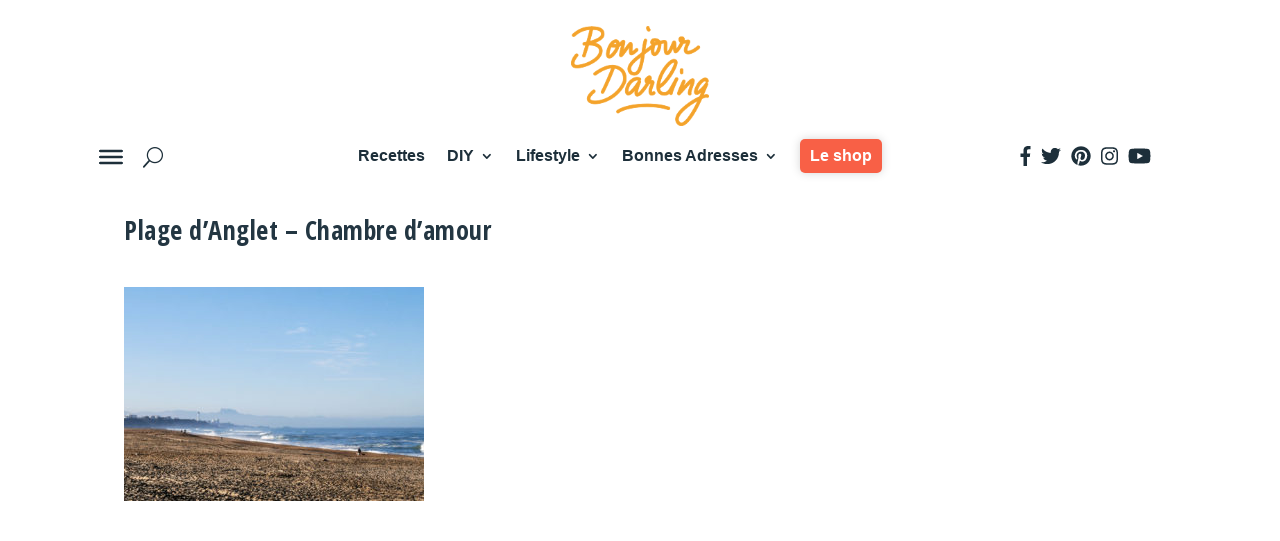

--- FILE ---
content_type: text/html; charset=UTF-8
request_url: https://www.bonjourdarling.com/atlanthal-thalasso-anglet/atlanthal_welcome_beach/
body_size: 13777
content:
<!DOCTYPE html>
<html lang="fr-FR">
<head>
	<meta charset="UTF-8" />
			
	<meta http-equiv="X-UA-Compatible" content="IE=edge">
	<link rel="pingback" href="https://www.bonjourdarling.com/xmlrpc.php" />

		<!--[if lt IE 9]>
	<script src="https://www.bonjourdarling.com/wp-content/themes/Extra/scripts/ext/html5.js" type="text/javascript"></script>
	<![endif]-->

	<script type="text/javascript">
		document.documentElement.className = 'js';
	</script>
	
	<script>var et_site_url='https://www.bonjourdarling.com';var et_post_id='19207';function et_core_page_resource_fallback(a,b){"undefined"===typeof b&&(b=a.sheet.cssRules&&0===a.sheet.cssRules.length);b&&(a.onerror=null,a.onload=null,a.href?a.href=et_site_url+"/?et_core_page_resource="+a.id+et_post_id:a.src&&(a.src=et_site_url+"/?et_core_page_resource="+a.id+et_post_id))}
</script><meta name='robots' content='index, follow, max-image-preview:large, max-snippet:-1, max-video-preview:-1' />
	<style>img:is([sizes="auto" i], [sizes^="auto," i]) { contain-intrinsic-size: 3000px 1500px }</style>
	
	<!-- This site is optimized with the Yoast SEO plugin v21.2 - https://yoast.com/wordpress/plugins/seo/ -->
	<title>Plage d&#039;Anglet - Chambre d&#039;amour - Bonjour Darling</title>
	<link rel="canonical" href="https://www.bonjourdarling.com/atlanthal-thalasso-anglet/atlanthal_welcome_beach/" />
	<meta property="og:locale" content="fr_FR" />
	<meta property="og:type" content="article" />
	<meta property="og:title" content="Plage d&#039;Anglet - Chambre d&#039;amour - Bonjour Darling" />
	<meta property="og:url" content="https://www.bonjourdarling.com/atlanthal-thalasso-anglet/atlanthal_welcome_beach/" />
	<meta property="og:site_name" content="Bonjour Darling" />
	<meta property="article:publisher" content="https://www.facebook.com/bonjourdarling.blog/" />
	<meta property="article:modified_time" content="2018-02-22T16:28:08+00:00" />
	<meta property="og:image" content="https://www.bonjourdarling.com/atlanthal-thalasso-anglet/atlanthal_welcome_beach" />
	<meta property="og:image:width" content="1030" />
	<meta property="og:image:height" content="736" />
	<meta property="og:image:type" content="image/jpeg" />
	<meta name="twitter:card" content="summary_large_image" />
	<meta name="twitter:site" content="@Bonjour_Darling" />
	<meta name="twitter:label1" content="Written by" />
	<meta name="twitter:data1" content="Anne-Laure" />
	<script type="application/ld+json" class="yoast-schema-graph">{"@context":"https://schema.org","@graph":[{"@type":"WebPage","@id":"https://www.bonjourdarling.com/atlanthal-thalasso-anglet/atlanthal_welcome_beach/","url":"https://www.bonjourdarling.com/atlanthal-thalasso-anglet/atlanthal_welcome_beach/","name":"Plage d'Anglet - Chambre d'amour - Bonjour Darling","isPartOf":{"@id":"https://www.bonjourdarling.com/#website"},"primaryImageOfPage":{"@id":"https://www.bonjourdarling.com/atlanthal-thalasso-anglet/atlanthal_welcome_beach/#primaryimage"},"image":{"@id":"https://www.bonjourdarling.com/atlanthal-thalasso-anglet/atlanthal_welcome_beach/#primaryimage"},"thumbnailUrl":"https://www.bonjourdarling.com/wp-content/uploads/2018/02/atlanthal_welcome_beach.jpg","datePublished":"2018-02-06T21:28:38+00:00","dateModified":"2018-02-22T16:28:08+00:00","breadcrumb":{"@id":"https://www.bonjourdarling.com/atlanthal-thalasso-anglet/atlanthal_welcome_beach/#breadcrumb"},"inLanguage":"fr-FR","potentialAction":[{"@type":"ReadAction","target":["https://www.bonjourdarling.com/atlanthal-thalasso-anglet/atlanthal_welcome_beach/"]}]},{"@type":"ImageObject","inLanguage":"fr-FR","@id":"https://www.bonjourdarling.com/atlanthal-thalasso-anglet/atlanthal_welcome_beach/#primaryimage","url":"https://www.bonjourdarling.com/wp-content/uploads/2018/02/atlanthal_welcome_beach.jpg","contentUrl":"https://www.bonjourdarling.com/wp-content/uploads/2018/02/atlanthal_welcome_beach.jpg","width":1030,"height":736,"caption":"thalasso Plage ocean Anglet Atlantique wave vague"},{"@type":"BreadcrumbList","@id":"https://www.bonjourdarling.com/atlanthal-thalasso-anglet/atlanthal_welcome_beach/#breadcrumb","itemListElement":[{"@type":"ListItem","position":1,"name":"Accueil","item":"https://www.bonjourdarling.com/"},{"@type":"ListItem","position":2,"name":"Un week-end thalasso à Atlanthal @Anglet","item":"https://www.bonjourdarling.com/atlanthal-thalasso-anglet/"},{"@type":"ListItem","position":3,"name":"Plage d&rsquo;Anglet &#8211; Chambre d&rsquo;amour"}]},{"@type":"WebSite","@id":"https://www.bonjourdarling.com/#website","url":"https://www.bonjourdarling.com/","name":"Bonjour Darling","description":"Faire au mieux &#x1f331;","publisher":{"@id":"https://www.bonjourdarling.com/#/schema/person/72cae04da9f33310149a0a0bd83e4344"},"potentialAction":[{"@type":"SearchAction","target":{"@type":"EntryPoint","urlTemplate":"https://www.bonjourdarling.com/?s={search_term_string}"},"query-input":"required name=search_term_string"}],"inLanguage":"fr-FR"},{"@type":["Person","Organization"],"@id":"https://www.bonjourdarling.com/#/schema/person/72cae04da9f33310149a0a0bd83e4344","name":"Anne-Laure","image":{"@type":"ImageObject","inLanguage":"fr-FR","@id":"https://www.bonjourdarling.com/#/schema/person/image/","url":"https://www.bonjourdarling.com/wp-content/uploads/2018/02/atlanthal_welcome_beach-1030x736.jpg","contentUrl":"https://www.bonjourdarling.com/wp-content/uploads/2018/02/atlanthal_welcome_beach-1030x736.jpg","width":1030,"height":736,"caption":"Anne-Laure"},"logo":{"@id":"https://www.bonjourdarling.com/#/schema/person/image/"},"description":"Créatrice du blog Bonjour Darling. J'adore courir des semi-marathons et fêter mes petites victoires comme il se doit. Mais j'aime aussi partager toutes ces choses qu'on peut faire soi-même pour rendre le quotidien plus sympa, pour moi, pour nous et pour la planète. Le tout avec créativité et bienveillance.","sameAs":["https://www.facebook.com/bonjourdarling.blog/","https://www.instagram.com/bonjour_darling/","https://www.pinterest.fr/bonjourdarling/","https://twitter.com/Bonjour_Darling","https://www.youtube.com/c/bonjourdarling"]}]}</script>
	<!-- / Yoast SEO plugin. -->


<link rel='dns-prefetch' href='//use.fontawesome.com' />
<link rel='dns-prefetch' href='//fonts.googleapis.com' />
<link rel="alternate" type="application/rss+xml" title="Bonjour Darling &raquo; Flux" href="https://www.bonjourdarling.com/feed/" />
<link rel="alternate" type="application/rss+xml" title="Bonjour Darling &raquo; Flux des commentaires" href="https://www.bonjourdarling.com/comments/feed/" />
<link rel="alternate" type="application/rss+xml" title="Bonjour Darling &raquo; Plage d&rsquo;Anglet &#8211; Chambre d&rsquo;amour Flux des commentaires" href="https://www.bonjourdarling.com/atlanthal-thalasso-anglet/atlanthal_welcome_beach/feed/" />
<script type="text/javascript">
/* <![CDATA[ */
window._wpemojiSettings = {"baseUrl":"https:\/\/s.w.org\/images\/core\/emoji\/16.0.1\/72x72\/","ext":".png","svgUrl":"https:\/\/s.w.org\/images\/core\/emoji\/16.0.1\/svg\/","svgExt":".svg","source":{"concatemoji":"https:\/\/www.bonjourdarling.com\/wp-includes\/js\/wp-emoji-release.min.js"}};
/*! This file is auto-generated */
!function(s,n){var o,i,e;function c(e){try{var t={supportTests:e,timestamp:(new Date).valueOf()};sessionStorage.setItem(o,JSON.stringify(t))}catch(e){}}function p(e,t,n){e.clearRect(0,0,e.canvas.width,e.canvas.height),e.fillText(t,0,0);var t=new Uint32Array(e.getImageData(0,0,e.canvas.width,e.canvas.height).data),a=(e.clearRect(0,0,e.canvas.width,e.canvas.height),e.fillText(n,0,0),new Uint32Array(e.getImageData(0,0,e.canvas.width,e.canvas.height).data));return t.every(function(e,t){return e===a[t]})}function u(e,t){e.clearRect(0,0,e.canvas.width,e.canvas.height),e.fillText(t,0,0);for(var n=e.getImageData(16,16,1,1),a=0;a<n.data.length;a++)if(0!==n.data[a])return!1;return!0}function f(e,t,n,a){switch(t){case"flag":return n(e,"\ud83c\udff3\ufe0f\u200d\u26a7\ufe0f","\ud83c\udff3\ufe0f\u200b\u26a7\ufe0f")?!1:!n(e,"\ud83c\udde8\ud83c\uddf6","\ud83c\udde8\u200b\ud83c\uddf6")&&!n(e,"\ud83c\udff4\udb40\udc67\udb40\udc62\udb40\udc65\udb40\udc6e\udb40\udc67\udb40\udc7f","\ud83c\udff4\u200b\udb40\udc67\u200b\udb40\udc62\u200b\udb40\udc65\u200b\udb40\udc6e\u200b\udb40\udc67\u200b\udb40\udc7f");case"emoji":return!a(e,"\ud83e\udedf")}return!1}function g(e,t,n,a){var r="undefined"!=typeof WorkerGlobalScope&&self instanceof WorkerGlobalScope?new OffscreenCanvas(300,150):s.createElement("canvas"),o=r.getContext("2d",{willReadFrequently:!0}),i=(o.textBaseline="top",o.font="600 32px Arial",{});return e.forEach(function(e){i[e]=t(o,e,n,a)}),i}function t(e){var t=s.createElement("script");t.src=e,t.defer=!0,s.head.appendChild(t)}"undefined"!=typeof Promise&&(o="wpEmojiSettingsSupports",i=["flag","emoji"],n.supports={everything:!0,everythingExceptFlag:!0},e=new Promise(function(e){s.addEventListener("DOMContentLoaded",e,{once:!0})}),new Promise(function(t){var n=function(){try{var e=JSON.parse(sessionStorage.getItem(o));if("object"==typeof e&&"number"==typeof e.timestamp&&(new Date).valueOf()<e.timestamp+604800&&"object"==typeof e.supportTests)return e.supportTests}catch(e){}return null}();if(!n){if("undefined"!=typeof Worker&&"undefined"!=typeof OffscreenCanvas&&"undefined"!=typeof URL&&URL.createObjectURL&&"undefined"!=typeof Blob)try{var e="postMessage("+g.toString()+"("+[JSON.stringify(i),f.toString(),p.toString(),u.toString()].join(",")+"));",a=new Blob([e],{type:"text/javascript"}),r=new Worker(URL.createObjectURL(a),{name:"wpTestEmojiSupports"});return void(r.onmessage=function(e){c(n=e.data),r.terminate(),t(n)})}catch(e){}c(n=g(i,f,p,u))}t(n)}).then(function(e){for(var t in e)n.supports[t]=e[t],n.supports.everything=n.supports.everything&&n.supports[t],"flag"!==t&&(n.supports.everythingExceptFlag=n.supports.everythingExceptFlag&&n.supports[t]);n.supports.everythingExceptFlag=n.supports.everythingExceptFlag&&!n.supports.flag,n.DOMReady=!1,n.readyCallback=function(){n.DOMReady=!0}}).then(function(){return e}).then(function(){var e;n.supports.everything||(n.readyCallback(),(e=n.source||{}).concatemoji?t(e.concatemoji):e.wpemoji&&e.twemoji&&(t(e.twemoji),t(e.wpemoji)))}))}((window,document),window._wpemojiSettings);
/* ]]> */
</script>
<meta content="Extra-Child v.1" name="generator"/><style id='wp-emoji-styles-inline-css' type='text/css'>

	img.wp-smiley, img.emoji {
		display: inline !important;
		border: none !important;
		box-shadow: none !important;
		height: 1em !important;
		width: 1em !important;
		margin: 0 0.07em !important;
		vertical-align: -0.1em !important;
		background: none !important;
		padding: 0 !important;
	}
</style>
<link rel='stylesheet' id='wp-block-library-css' href='https://www.bonjourdarling.com/wp-includes/css/dist/block-library/style.min.css' type='text/css' media='all' />
<style id='global-styles-inline-css' type='text/css'>
:root{--wp--preset--aspect-ratio--square: 1;--wp--preset--aspect-ratio--4-3: 4/3;--wp--preset--aspect-ratio--3-4: 3/4;--wp--preset--aspect-ratio--3-2: 3/2;--wp--preset--aspect-ratio--2-3: 2/3;--wp--preset--aspect-ratio--16-9: 16/9;--wp--preset--aspect-ratio--9-16: 9/16;--wp--preset--color--black: #000000;--wp--preset--color--cyan-bluish-gray: #abb8c3;--wp--preset--color--white: #ffffff;--wp--preset--color--pale-pink: #f78da7;--wp--preset--color--vivid-red: #cf2e2e;--wp--preset--color--luminous-vivid-orange: #ff6900;--wp--preset--color--luminous-vivid-amber: #fcb900;--wp--preset--color--light-green-cyan: #7bdcb5;--wp--preset--color--vivid-green-cyan: #00d084;--wp--preset--color--pale-cyan-blue: #8ed1fc;--wp--preset--color--vivid-cyan-blue: #0693e3;--wp--preset--color--vivid-purple: #9b51e0;--wp--preset--gradient--vivid-cyan-blue-to-vivid-purple: linear-gradient(135deg,rgba(6,147,227,1) 0%,rgb(155,81,224) 100%);--wp--preset--gradient--light-green-cyan-to-vivid-green-cyan: linear-gradient(135deg,rgb(122,220,180) 0%,rgb(0,208,130) 100%);--wp--preset--gradient--luminous-vivid-amber-to-luminous-vivid-orange: linear-gradient(135deg,rgba(252,185,0,1) 0%,rgba(255,105,0,1) 100%);--wp--preset--gradient--luminous-vivid-orange-to-vivid-red: linear-gradient(135deg,rgba(255,105,0,1) 0%,rgb(207,46,46) 100%);--wp--preset--gradient--very-light-gray-to-cyan-bluish-gray: linear-gradient(135deg,rgb(238,238,238) 0%,rgb(169,184,195) 100%);--wp--preset--gradient--cool-to-warm-spectrum: linear-gradient(135deg,rgb(74,234,220) 0%,rgb(151,120,209) 20%,rgb(207,42,186) 40%,rgb(238,44,130) 60%,rgb(251,105,98) 80%,rgb(254,248,76) 100%);--wp--preset--gradient--blush-light-purple: linear-gradient(135deg,rgb(255,206,236) 0%,rgb(152,150,240) 100%);--wp--preset--gradient--blush-bordeaux: linear-gradient(135deg,rgb(254,205,165) 0%,rgb(254,45,45) 50%,rgb(107,0,62) 100%);--wp--preset--gradient--luminous-dusk: linear-gradient(135deg,rgb(255,203,112) 0%,rgb(199,81,192) 50%,rgb(65,88,208) 100%);--wp--preset--gradient--pale-ocean: linear-gradient(135deg,rgb(255,245,203) 0%,rgb(182,227,212) 50%,rgb(51,167,181) 100%);--wp--preset--gradient--electric-grass: linear-gradient(135deg,rgb(202,248,128) 0%,rgb(113,206,126) 100%);--wp--preset--gradient--midnight: linear-gradient(135deg,rgb(2,3,129) 0%,rgb(40,116,252) 100%);--wp--preset--font-size--small: 13px;--wp--preset--font-size--medium: 20px;--wp--preset--font-size--large: 36px;--wp--preset--font-size--x-large: 42px;--wp--preset--spacing--20: 0.44rem;--wp--preset--spacing--30: 0.67rem;--wp--preset--spacing--40: 1rem;--wp--preset--spacing--50: 1.5rem;--wp--preset--spacing--60: 2.25rem;--wp--preset--spacing--70: 3.38rem;--wp--preset--spacing--80: 5.06rem;--wp--preset--shadow--natural: 6px 6px 9px rgba(0, 0, 0, 0.2);--wp--preset--shadow--deep: 12px 12px 50px rgba(0, 0, 0, 0.4);--wp--preset--shadow--sharp: 6px 6px 0px rgba(0, 0, 0, 0.2);--wp--preset--shadow--outlined: 6px 6px 0px -3px rgba(255, 255, 255, 1), 6px 6px rgba(0, 0, 0, 1);--wp--preset--shadow--crisp: 6px 6px 0px rgba(0, 0, 0, 1);}:root { --wp--style--global--content-size: 856px;--wp--style--global--wide-size: 1280px; }:where(body) { margin: 0; }.wp-site-blocks > .alignleft { float: left; margin-right: 2em; }.wp-site-blocks > .alignright { float: right; margin-left: 2em; }.wp-site-blocks > .aligncenter { justify-content: center; margin-left: auto; margin-right: auto; }:where(.is-layout-flex){gap: 0.5em;}:where(.is-layout-grid){gap: 0.5em;}.is-layout-flow > .alignleft{float: left;margin-inline-start: 0;margin-inline-end: 2em;}.is-layout-flow > .alignright{float: right;margin-inline-start: 2em;margin-inline-end: 0;}.is-layout-flow > .aligncenter{margin-left: auto !important;margin-right: auto !important;}.is-layout-constrained > .alignleft{float: left;margin-inline-start: 0;margin-inline-end: 2em;}.is-layout-constrained > .alignright{float: right;margin-inline-start: 2em;margin-inline-end: 0;}.is-layout-constrained > .aligncenter{margin-left: auto !important;margin-right: auto !important;}.is-layout-constrained > :where(:not(.alignleft):not(.alignright):not(.alignfull)){max-width: var(--wp--style--global--content-size);margin-left: auto !important;margin-right: auto !important;}.is-layout-constrained > .alignwide{max-width: var(--wp--style--global--wide-size);}body .is-layout-flex{display: flex;}.is-layout-flex{flex-wrap: wrap;align-items: center;}.is-layout-flex > :is(*, div){margin: 0;}body .is-layout-grid{display: grid;}.is-layout-grid > :is(*, div){margin: 0;}body{padding-top: 0px;padding-right: 0px;padding-bottom: 0px;padding-left: 0px;}a:where(:not(.wp-element-button)){text-decoration: underline;}:root :where(.wp-element-button, .wp-block-button__link){background-color: #32373c;border-width: 0;color: #fff;font-family: inherit;font-size: inherit;line-height: inherit;padding: calc(0.667em + 2px) calc(1.333em + 2px);text-decoration: none;}.has-black-color{color: var(--wp--preset--color--black) !important;}.has-cyan-bluish-gray-color{color: var(--wp--preset--color--cyan-bluish-gray) !important;}.has-white-color{color: var(--wp--preset--color--white) !important;}.has-pale-pink-color{color: var(--wp--preset--color--pale-pink) !important;}.has-vivid-red-color{color: var(--wp--preset--color--vivid-red) !important;}.has-luminous-vivid-orange-color{color: var(--wp--preset--color--luminous-vivid-orange) !important;}.has-luminous-vivid-amber-color{color: var(--wp--preset--color--luminous-vivid-amber) !important;}.has-light-green-cyan-color{color: var(--wp--preset--color--light-green-cyan) !important;}.has-vivid-green-cyan-color{color: var(--wp--preset--color--vivid-green-cyan) !important;}.has-pale-cyan-blue-color{color: var(--wp--preset--color--pale-cyan-blue) !important;}.has-vivid-cyan-blue-color{color: var(--wp--preset--color--vivid-cyan-blue) !important;}.has-vivid-purple-color{color: var(--wp--preset--color--vivid-purple) !important;}.has-black-background-color{background-color: var(--wp--preset--color--black) !important;}.has-cyan-bluish-gray-background-color{background-color: var(--wp--preset--color--cyan-bluish-gray) !important;}.has-white-background-color{background-color: var(--wp--preset--color--white) !important;}.has-pale-pink-background-color{background-color: var(--wp--preset--color--pale-pink) !important;}.has-vivid-red-background-color{background-color: var(--wp--preset--color--vivid-red) !important;}.has-luminous-vivid-orange-background-color{background-color: var(--wp--preset--color--luminous-vivid-orange) !important;}.has-luminous-vivid-amber-background-color{background-color: var(--wp--preset--color--luminous-vivid-amber) !important;}.has-light-green-cyan-background-color{background-color: var(--wp--preset--color--light-green-cyan) !important;}.has-vivid-green-cyan-background-color{background-color: var(--wp--preset--color--vivid-green-cyan) !important;}.has-pale-cyan-blue-background-color{background-color: var(--wp--preset--color--pale-cyan-blue) !important;}.has-vivid-cyan-blue-background-color{background-color: var(--wp--preset--color--vivid-cyan-blue) !important;}.has-vivid-purple-background-color{background-color: var(--wp--preset--color--vivid-purple) !important;}.has-black-border-color{border-color: var(--wp--preset--color--black) !important;}.has-cyan-bluish-gray-border-color{border-color: var(--wp--preset--color--cyan-bluish-gray) !important;}.has-white-border-color{border-color: var(--wp--preset--color--white) !important;}.has-pale-pink-border-color{border-color: var(--wp--preset--color--pale-pink) !important;}.has-vivid-red-border-color{border-color: var(--wp--preset--color--vivid-red) !important;}.has-luminous-vivid-orange-border-color{border-color: var(--wp--preset--color--luminous-vivid-orange) !important;}.has-luminous-vivid-amber-border-color{border-color: var(--wp--preset--color--luminous-vivid-amber) !important;}.has-light-green-cyan-border-color{border-color: var(--wp--preset--color--light-green-cyan) !important;}.has-vivid-green-cyan-border-color{border-color: var(--wp--preset--color--vivid-green-cyan) !important;}.has-pale-cyan-blue-border-color{border-color: var(--wp--preset--color--pale-cyan-blue) !important;}.has-vivid-cyan-blue-border-color{border-color: var(--wp--preset--color--vivid-cyan-blue) !important;}.has-vivid-purple-border-color{border-color: var(--wp--preset--color--vivid-purple) !important;}.has-vivid-cyan-blue-to-vivid-purple-gradient-background{background: var(--wp--preset--gradient--vivid-cyan-blue-to-vivid-purple) !important;}.has-light-green-cyan-to-vivid-green-cyan-gradient-background{background: var(--wp--preset--gradient--light-green-cyan-to-vivid-green-cyan) !important;}.has-luminous-vivid-amber-to-luminous-vivid-orange-gradient-background{background: var(--wp--preset--gradient--luminous-vivid-amber-to-luminous-vivid-orange) !important;}.has-luminous-vivid-orange-to-vivid-red-gradient-background{background: var(--wp--preset--gradient--luminous-vivid-orange-to-vivid-red) !important;}.has-very-light-gray-to-cyan-bluish-gray-gradient-background{background: var(--wp--preset--gradient--very-light-gray-to-cyan-bluish-gray) !important;}.has-cool-to-warm-spectrum-gradient-background{background: var(--wp--preset--gradient--cool-to-warm-spectrum) !important;}.has-blush-light-purple-gradient-background{background: var(--wp--preset--gradient--blush-light-purple) !important;}.has-blush-bordeaux-gradient-background{background: var(--wp--preset--gradient--blush-bordeaux) !important;}.has-luminous-dusk-gradient-background{background: var(--wp--preset--gradient--luminous-dusk) !important;}.has-pale-ocean-gradient-background{background: var(--wp--preset--gradient--pale-ocean) !important;}.has-electric-grass-gradient-background{background: var(--wp--preset--gradient--electric-grass) !important;}.has-midnight-gradient-background{background: var(--wp--preset--gradient--midnight) !important;}.has-small-font-size{font-size: var(--wp--preset--font-size--small) !important;}.has-medium-font-size{font-size: var(--wp--preset--font-size--medium) !important;}.has-large-font-size{font-size: var(--wp--preset--font-size--large) !important;}.has-x-large-font-size{font-size: var(--wp--preset--font-size--x-large) !important;}
:where(.wp-block-post-template.is-layout-flex){gap: 1.25em;}:where(.wp-block-post-template.is-layout-grid){gap: 1.25em;}
:where(.wp-block-columns.is-layout-flex){gap: 2em;}:where(.wp-block-columns.is-layout-grid){gap: 2em;}
:root :where(.wp-block-pullquote){font-size: 1.5em;line-height: 1.6;}
</style>
<link rel='stylesheet' id='wp-pagenavi-css' href='https://www.bonjourdarling.com/wp-content/plugins/wp-pagenavi/pagenavi-css.css' type='text/css' media='all' />
<link rel='stylesheet' id='megamenu-css' href='https://www.bonjourdarling.com/wp-content/uploads/maxmegamenu/style.css' type='text/css' media='all' />
<link rel='stylesheet' id='dashicons-css' href='https://www.bonjourdarling.com/wp-includes/css/dashicons.min.css' type='text/css' media='all' />
<link rel='stylesheet' id='search-filter-plugin-styles-css' href='https://www.bonjourdarling.com/wp-content/plugins/search-filter-pro/public/assets/css/search-filter.min.css' type='text/css' media='all' />
<link rel='stylesheet' id='parent-style-css' href='https://www.bonjourdarling.com/wp-content/themes/Extra/style.css?00&#038;ver=6.8.3' type='text/css' media='all' />
<link rel='stylesheet' id='extra-style-css' href='https://www.bonjourdarling.com/wp-content/themes/Extra-Child-Theme/style.css' type='text/css' media='all' />
<link rel='stylesheet' id='dp-divi-filtergrid-styles-css' href='https://www.bonjourdarling.com/wp-content/plugins/dp-divi-filtergrid/styles/style.min.css' type='text/css' media='all' />
<link rel='stylesheet' id='et-builder-googlefonts-cached-css' href='https://fonts.googleapis.com/css?family=Open+Sans+Condensed:300,300italic,700|Open+Sans:300,300italic,regular,italic,600,600italic,700,700italic,800,800italic&#038;subset=latin,latin-ext&#038;display=swap' type='text/css' media='all' />
<script type="text/javascript" src="https://www.bonjourdarling.com/wp-includes/js/jquery/jquery.min.js" id="jquery-core-js"></script>
<script type="text/javascript" src="https://www.bonjourdarling.com/wp-includes/js/jquery/jquery-migrate.min.js" id="jquery-migrate-js"></script>
<script type="text/javascript" id="search-filter-plugin-build-js-extra">
/* <![CDATA[ */
var SF_LDATA = {"ajax_url":"https:\/\/www.bonjourdarling.com\/wp-admin\/admin-ajax.php","home_url":"https:\/\/www.bonjourdarling.com\/"};
/* ]]> */
</script>
<script type="text/javascript" src="https://www.bonjourdarling.com/wp-content/plugins/search-filter-pro/public/assets/js/search-filter-build.min.js" id="search-filter-plugin-build-js"></script>
<script type="text/javascript" src="https://www.bonjourdarling.com/wp-content/plugins/search-filter-pro/public/assets/js/chosen.jquery.min.js" id="search-filter-plugin-chosen-js"></script>
<link rel="https://api.w.org/" href="https://www.bonjourdarling.com/wp-json/" /><link rel="alternate" title="JSON" type="application/json" href="https://www.bonjourdarling.com/wp-json/wp/v2/media/19207" /><link rel="EditURI" type="application/rsd+xml" title="RSD" href="https://www.bonjourdarling.com/xmlrpc.php?rsd" />
<meta name="generator" content="WordPress 6.8.3" />
<link rel='shortlink' href='https://www.bonjourdarling.com/?p=19207' />
<link rel="alternate" title="oEmbed (JSON)" type="application/json+oembed" href="https://www.bonjourdarling.com/wp-json/oembed/1.0/embed?url=https%3A%2F%2Fwww.bonjourdarling.com%2Fatlanthal-thalasso-anglet%2Fatlanthal_welcome_beach%2F" />
<link rel="alternate" title="oEmbed (XML)" type="text/xml+oembed" href="https://www.bonjourdarling.com/wp-json/oembed/1.0/embed?url=https%3A%2F%2Fwww.bonjourdarling.com%2Fatlanthal-thalasso-anglet%2Fatlanthal_welcome_beach%2F&#038;format=xml" />
<meta name="viewport" content="width=device-width, initial-scale=1.0, maximum-scale=1.0, user-scalable=1" /><link rel="preload" href="https://www.bonjourdarling.com/wp-content/themes/Extra/core/admin/fonts/modules.ttf" as="font" crossorigin="anonymous"><!-- Global site tag (gtag.js) - Google Analytics -->
<script async src="https://www.googletagmanager.com/gtag/js?id=UA-38581612-1"></script>
<script>
  window.dataLayer = window.dataLayer || [];
  function gtag(){dataLayer.push(arguments);}
  gtag('js', new Date());

  gtag('config', 'UA-38581612-1');
</script>

<meta name="p:domain_verify" content="e23185093900c01d1af138d15bd41d9b"><link rel="icon" href="https://www.bonjourdarling.com/wp-content/uploads/2019/10/faveicon.png" sizes="32x32" />
<link rel="icon" href="https://www.bonjourdarling.com/wp-content/uploads/2019/10/faveicon.png" sizes="192x192" />
<link rel="apple-touch-icon" href="https://www.bonjourdarling.com/wp-content/uploads/2019/10/faveicon.png" />
<meta name="msapplication-TileImage" content="https://www.bonjourdarling.com/wp-content/uploads/2019/10/faveicon.png" />
<link rel="stylesheet" id="et-extra-customizer-global-cached-inline-styles" href="https://www.bonjourdarling.com/wp-content/et-cache/global/et-extra-customizer-global-17662434565681.min.css" onerror="et_core_page_resource_fallback(this, true)" onload="et_core_page_resource_fallback(this)" /><link rel="stylesheet" id="et-core-unified-cpt-tb-22798-tb-22758-19207-cached-inline-styles" href="https://www.bonjourdarling.com/wp-content/et-cache/19207/et-core-unified-cpt-tb-22798-tb-22758-19207-17662467984774.min.css" onerror="et_core_page_resource_fallback(this, true)" onload="et_core_page_resource_fallback(this)" /><style type="text/css">/** Mega Menu CSS: fs **/</style>
</head>
<body class="attachment wp-singular attachment-template-default single single-attachment postid-19207 attachmentid-19207 attachment-jpeg wp-theme-Extra wp-child-theme-Extra-Child-Theme et-tb-has-template et-tb-has-header et-tb-has-footer mega-menu-secondary-menu et_extra et_fullwidth_secondary_nav et_fixed_nav et_pb_gutters3 et_primary_nav_dropdown_animation_scaleInRight et_secondary_nav_dropdown_animation_fadeInTop  et_includes_sidebar et-db et_minified_js et_minified_css">
	<div id="page-container" class="page-container">
<div id="et-boc" class="et-boc">
			
		<header class="et-l et-l--header">
			<div class="et_builder_inner_content et_pb_gutters3">
		<div class="et_pb_section et_pb_section_0_tb_header et_section_regular" >
				
				
				
				
					<div class="et_pb_row et_pb_row_0_tb_header">
				<div class="et_pb_column et_pb_column_4_4 et_pb_column_0_tb_header  et_pb_css_mix_blend_mode_passthrough et-last-child">
				
				
				<div class="et_pb_module et_pb_image et_pb_image_0_tb_header">
				
				
				<a href="https://bonjourdarling.com"><span class="et_pb_image_wrap "><img decoding="async" src="https://www.bonjourdarling.com/wp-content/uploads/2019/09/bonjour-darling-blog.png" alt="" title="" height="auto" width="auto" class="wp-image-20723" /></span></a>
			</div>
			</div> <!-- .et_pb_column -->
				
				
			</div> <!-- .et_pb_row -->
				
				
			</div> <!-- .et_pb_section --><div id="divi-sticky-header" class="et_pb_section et_pb_section_1_tb_header et_section_regular" >
				
				
				
				
					<div id="menu-section" class="et_pb_row et_pb_row_1_tb_header et_pb_gutters1 et_pb_row--with-menu">
				<div class="et_pb_column et_pb_column_1_5 et_pb_column_1_tb_header  et_pb_css_mix_blend_mode_passthrough" id="secondary-left-menu">
				
				
				<div id="left-menu" class="et_pb_module et_pb_code et_pb_code_0_tb_header">
				
				
				<div class="et_pb_code_inner"><div id="mega-menu-wrap-secondary-menu" class="mega-menu-wrap"><div class="mega-menu-toggle"><div class="mega-toggle-blocks-left"><div class='mega-toggle-block mega-menu-toggle-animated-block mega-toggle-block-1' id='mega-toggle-block-1'><button aria-label="" class="mega-toggle-animated mega-toggle-animated-slider" type="button" aria-expanded="false">
                  <span class="mega-toggle-animated-box">
                    <span class="mega-toggle-animated-inner"></span>
                  </span>
                </button></div></div><div class="mega-toggle-blocks-center"></div><div class="mega-toggle-blocks-right"></div></div><ul id="mega-menu-secondary-menu" class="mega-menu max-mega-menu mega-menu-horizontal mega-no-js" data-event="hover_intent" data-effect="fade_up" data-effect-speed="200" data-effect-mobile="disabled" data-effect-speed-mobile="0" data-mobile-force-width="false" data-second-click="go" data-document-click="collapse" data-vertical-behaviour="standard" data-breakpoint="9000" data-unbind="true" data-mobile-state="collapse_all" data-hover-intent-timeout="300" data-hover-intent-interval="100"><li class='mega-menu-item mega-menu-item-type-post_type mega-menu-item-object-page mega-align-bottom-left mega-menu-flyout mega-menu-item-20948' id='mega-menu-item-20948'><a class="mega-menu-link" href="https://www.bonjourdarling.com/a-propos/" tabindex="0">A propos</a></li><li class='mega-menu-item mega-menu-item-type-custom mega-menu-item-object-custom mega-align-bottom-left mega-menu-flyout mega-menu-item-20949' id='mega-menu-item-20949'><a target="_blank" class="mega-menu-link" href="https://open.spotify.com/user/bonjourdarling?si=huppq-16S3ulRWLxJy-ypw" tabindex="0">Playlists</a></li><li class='mega-menu-item mega-menu-item-type-post_type mega-menu-item-object-page mega-align-bottom-left mega-menu-flyout mega-menu-item-20959' id='mega-menu-item-20959'><a class="mega-menu-link" href="https://www.bonjourdarling.com/contact/" tabindex="0">Contact</a></li></ul></div></div>
			</div> <!-- .et_pb_code -->
			</div> <!-- .et_pb_column --><div class="et_pb_column et_pb_column_3_5 et_pb_column_2_tb_header  et_pb_css_mix_blend_mode_passthrough et_pb_column--with-menu">
				
				
				<div class="et_pb_module et_pb_menu et_pb_menu_0_tb_header et_pb_bg_layout_light  et_pb_text_align_left et_dropdown_animation_fade et_pb_menu--without-logo et_pb_menu--style-centered">
					
					
					<div class="et_pb_menu_inner_container clearfix">
						
						<div class="et_pb_menu__wrap">
							<div class="et_pb_menu__menu">
								<nav class="et-menu-nav"><ul id="menu-menu-principal" class="et-menu nav"><li class="et_pb_menu_page_id-20756 menu-item menu-item-type-post_type menu-item-object-page menu-item-20757"><a href="https://www.bonjourdarling.com/recette/">Recettes</a></li>
<li class="et_pb_menu_page_id-22 menu-item menu-item-type-taxonomy menu-item-object-category menu-item-has-children menu-item-20944"><a href="https://www.bonjourdarling.com/diy/">DIY</a>
<ul class="sub-menu">
	<li class="et_pb_menu_page_id-646 menu-item menu-item-type-taxonomy menu-item-object-category menu-item-21700"><a href="https://www.bonjourdarling.com/diy/bien-etre/">Bien-être</a></li>
	<li class="et_pb_menu_page_id-645 menu-item menu-item-type-taxonomy menu-item-object-category menu-item-21699"><a href="https://www.bonjourdarling.com/diy/mode/">Mode</a></li>
	<li class="et_pb_menu_page_id-643 menu-item menu-item-type-taxonomy menu-item-object-category menu-item-21697"><a href="https://www.bonjourdarling.com/diy/deco/">Déco</a></li>
	<li class="et_pb_menu_page_id-644 menu-item menu-item-type-taxonomy menu-item-object-category menu-item-21698"><a href="https://www.bonjourdarling.com/diy/bijoux/">Bijoux</a></li>
</ul>
</li>
<li class="et_pb_menu_page_id-630 menu-item menu-item-type-taxonomy menu-item-object-category menu-item-has-children menu-item-20720"><a href="https://www.bonjourdarling.com/lifestyle/">Lifestyle</a>
<ul class="sub-menu">
	<li class="et_pb_menu_page_id-641 menu-item menu-item-type-taxonomy menu-item-object-category menu-item-21709"><a href="https://www.bonjourdarling.com/lifestyle/mon-quotidien/">Mon quotidien</a></li>
	<li class="et_pb_menu_page_id-640 menu-item menu-item-type-taxonomy menu-item-object-category menu-item-21707"><a href="https://www.bonjourdarling.com/lifestyle/mon-corps/">Mon corps</a></li>
	<li class="et_pb_menu_page_id-653 menu-item menu-item-type-taxonomy menu-item-object-category menu-item-21708"><a href="https://www.bonjourdarling.com/lifestyle/beaute/">Beauté</a></li>
	<li class="et_pb_menu_page_id-625 menu-item menu-item-type-taxonomy menu-item-object-category menu-item-21710"><a href="https://www.bonjourdarling.com/lifestyle/sport/">Sport</a></li>
	<li class="et_pb_menu_page_id-652 menu-item menu-item-type-taxonomy menu-item-object-category menu-item-21706"><a href="https://www.bonjourdarling.com/lifestyle/high-tech/">High-tech</a></li>
</ul>
</li>
<li class="et_pb_menu_page_id-629 menu-item menu-item-type-taxonomy menu-item-object-category menu-item-has-children menu-item-20721"><a href="https://www.bonjourdarling.com/bonnes-adresses/">Bonnes Adresses</a>
<ul class="sub-menu">
	<li class="et_pb_menu_page_id-657 menu-item menu-item-type-taxonomy menu-item-object-category menu-item-21705"><a href="https://www.bonjourdarling.com/bonnes-adresses/bordeaux/">Bordeaux</a></li>
	<li class="et_pb_menu_page_id-648 menu-item menu-item-type-taxonomy menu-item-object-category menu-item-21701"><a href="https://www.bonjourdarling.com/bonnes-adresses/sud-ouest/">Sud Ouest</a></li>
	<li class="et_pb_menu_page_id-649 menu-item menu-item-type-taxonomy menu-item-object-category menu-item-21702"><a href="https://www.bonjourdarling.com/bonnes-adresses/france/">France</a></li>
	<li class="et_pb_menu_page_id-650 menu-item menu-item-type-taxonomy menu-item-object-category menu-item-21703"><a href="https://www.bonjourdarling.com/bonnes-adresses/europe/">Europe</a></li>
	<li class="et_pb_menu_page_id-651 menu-item menu-item-type-taxonomy menu-item-object-category menu-item-21704"><a href="https://www.bonjourdarling.com/bonnes-adresses/monde/">Monde</a></li>
</ul>
</li>
<li class="shop et_pb_menu_page_id-20946 menu-item menu-item-type-custom menu-item-object-custom menu-item-20946"><a target="_blank" href="https://bonjourleshop.com/">Le shop</a></li>
</ul></nav>
							</div>
							
							<button type="button" class="et_pb_menu__icon et_pb_menu__search-button"></button>
							<div class="et_mobile_nav_menu">
				<a href="#" class="mobile_nav closed">
					<span class="mobile_menu_bar"></span>
				</a>
			</div>
						</div>
						<div class="et_pb_menu__search-container et_pb_menu__search-container--disabled">
				<div class="et_pb_menu__search">
					<form role="search" method="get" class="et_pb_menu__search-form" action="https://www.bonjourdarling.com/">
						<input type="search" class="et_pb_menu__search-input" placeholder="Chercher …" name="s" title="Rechercher:" />
					</form>
					<button type="button" class="et_pb_menu__icon et_pb_menu__close-search-button"></button>
				</div>
			</div>
					</div>
				</div>
			</div> <!-- .et_pb_column --><div class="et_pb_column et_pb_column_1_5 et_pb_column_3_tb_header  et_pb_css_mix_blend_mode_passthrough et-last-child" id="social-networks">
				
				
				<div class="et_pb_module et_pb_text et_pb_text_0_tb_header  et_pb_text_align_center et_pb_bg_layout_light">
				
				
				<div class="et_pb_text_inner"><a style="margin: 0 5px;" href="https://www.facebook.com/bonjourdarling.blog" target="_blank" rel="noopener noreferrer"><span><i class="fab fa-facebook-f"></i></span></a><a style="margin: 0 5px;" href="https://twitter.com/Bonjour_Darling" target="_blank" rel="noopener noreferrer"><span><i class="fab fa-twitter"></i></span></a><a style="margin: 0 5px;" href="https://www.pinterest.fr/bonjourdarling/" target="_blank" rel="noopener noreferrer"><span><i class="fab fa-pinterest"></i></span></a><a style="margin: 0 5px;" href="https://www.instagram.com/bonjour_darling/" target="_blank" rel="noopener noreferrer"><span><i class="fab fa-instagram"></i></span></a><a style="margin: 0 0 0 5px;" href="https://www.youtube.com/channel/UCcaujq1qPOYhOF-El2BPWOg" target="_blank" rel="noopener noreferrer"><span><i class="fab fa-youtube"></i></span></a></div>
			</div> <!-- .et_pb_text -->
			</div> <!-- .et_pb_column -->
				
				
			</div> <!-- .et_pb_row --><div id="menu-section" class="et_pb_row et_pb_row_2_tb_header et_pb_gutters1 et_pb_row--with-menu">
				<div class="et_pb_column et_pb_column_1_5 et_pb_column_4_tb_header  et_pb_css_mix_blend_mode_passthrough et_pb_column_empty">
				
				
				
			</div> <!-- .et_pb_column --><div class="et_pb_column et_pb_column_3_5 et_pb_column_5_tb_header  et_pb_css_mix_blend_mode_passthrough et_pb_column--with-menu">
				
				
				<div id="mobile-menu" class="et_pb_module et_pb_menu et_pb_menu_1_tb_header et_pb_bg_layout_light  et_pb_text_align_left et_dropdown_animation_fade et_pb_menu--without-logo et_pb_menu--style-centered">
					
					
					<div class="et_pb_menu_inner_container clearfix">
						
						<div class="et_pb_menu__wrap">
							<div class="et_pb_menu__menu">
								<nav class="et-menu-nav"><ul id="menu-menu-mobile" class="et-menu nav"><li id="menu-item-23150" class="et_pb_menu_page_id-20756 menu-item menu-item-type-post_type menu-item-object-page menu-item-23150"><a href="https://www.bonjourdarling.com/recette/">Recettes</a></li>
<li id="menu-item-23151" class="et_pb_menu_page_id-22 menu-item menu-item-type-taxonomy menu-item-object-category menu-item-23151"><a href="https://www.bonjourdarling.com/diy/">DIY</a></li>
<li id="menu-item-23156" class="et_pb_menu_page_id-630 menu-item menu-item-type-taxonomy menu-item-object-category menu-item-23156"><a href="https://www.bonjourdarling.com/lifestyle/">Lifestyle</a></li>
<li id="menu-item-23162" class="et_pb_menu_page_id-629 menu-item menu-item-type-taxonomy menu-item-object-category menu-item-23162"><a href="https://www.bonjourdarling.com/bonnes-adresses/">Bonnes Adresses</a></li>
<li id="menu-item-23169" class="shop et_pb_menu_page_id-23169 menu-item menu-item-type-custom menu-item-object-custom menu-item-23169"><a target="_blank" href="https://bonjourleshop.com/">Le shop</a></li>
<li id="menu-item-23173" class="et_pb_menu_page_id-9607 menu-item menu-item-type-post_type menu-item-object-page menu-item-23173"><a href="https://www.bonjourdarling.com/a-propos/">A propos</a></li>
<li id="menu-item-23170" class="et_pb_menu_page_id-23170 menu-item menu-item-type-custom menu-item-object-custom menu-item-23170"><a target="_blank" href="https://open.spotify.com/user/bonjourdarling?si=huppq-16S3ulRWLxJy-ypw">Playlists</a></li>
<li id="menu-item-23171" class="et_pb_menu_page_id-20950 menu-item menu-item-type-post_type menu-item-object-page menu-item-23171"><a href="https://www.bonjourdarling.com/contact/">Contact</a></li>
</ul></nav>
							</div>
							
							<button type="button" class="et_pb_menu__icon et_pb_menu__search-button"></button>
							<div class="et_mobile_nav_menu">
				<a href="#" class="mobile_nav closed">
					<span class="mobile_menu_bar"></span>
				</a>
			</div>
						</div>
						<div class="et_pb_menu__search-container et_pb_menu__search-container--disabled">
				<div class="et_pb_menu__search">
					<form role="search" method="get" class="et_pb_menu__search-form" action="https://www.bonjourdarling.com/">
						<input type="search" class="et_pb_menu__search-input" placeholder="Chercher …" name="s" title="Rechercher:" />
					</form>
					<button type="button" class="et_pb_menu__icon et_pb_menu__close-search-button"></button>
				</div>
			</div>
					</div>
				</div>
			</div> <!-- .et_pb_column --><div class="et_pb_column et_pb_column_1_5 et_pb_column_6_tb_header  et_pb_css_mix_blend_mode_passthrough et-last-child">
				
				
				<div class="et_pb_module et_pb_text et_pb_text_1_tb_header  et_pb_text_align_center et_pb_bg_layout_light">
				
				
				<div class="et_pb_text_inner"><a style="margin: 0 5px;" href="https://www.facebook.com/bonjourdarling.blog" target="_blank" rel="noopener noreferrer"><span><i class="fab fa-facebook-f"></i></span></a><a style="margin: 0 5px;" href="https://twitter.com/Bonjour_Darling" target="_blank" rel="noopener noreferrer"><span><i class="fab fa-twitter"></i></span></a><a style="margin: 0 5px;" href="https://www.pinterest.fr/bonjourdarling/" target="_blank" rel="noopener noreferrer"><span><i class="fab fa-pinterest"></i></span></a><a style="margin: 0 5px;" href="https://www.instagram.com/bonjour_darling/" target="_blank" rel="noopener noreferrer"><span><i class="fab fa-instagram"></i></span></a><a style="margin: 0 0 0 5px;" href="https://www.youtube.com/channel/UCcaujq1qPOYhOF-El2BPWOg" target="_blank" rel="noopener noreferrer"><span><i class="fab fa-youtube"></i></span></a></div>
			</div> <!-- .et_pb_text -->
			</div> <!-- .et_pb_column -->
				
				
			</div> <!-- .et_pb_row -->
				
				
			</div> <!-- .et_pb_section -->		</div><!-- .et_builder_inner_content -->
	</header><!-- .et-l -->
	<div id="main-content">
		<div class="container">
		<div id="content-area" class=" clearfix">
			<div class="et_pb_extra_column_main">
								<article id="post-19207" class="module single-post-module post-19207 attachment type-attachment status-inherit hentry h-recipe">
					<div class="post-wrap">
						<h1 class="entry-title">Plage d&rsquo;Anglet &#8211; Chambre d&rsquo;amour</h1>
						<div class="post-content entry-content">
							<p class="attachment"><a href='https://www.bonjourdarling.com/wp-content/uploads/2018/02/atlanthal_welcome_beach.jpg'><img loading="lazy" decoding="async" width="300" height="214" src="https://www.bonjourdarling.com/wp-content/uploads/2018/02/atlanthal_welcome_beach-300x214.jpg" class="attachment-medium size-medium" alt="thalasso Plage ocean Anglet Atlantique wave vague" srcset="https://www.bonjourdarling.com/wp-content/uploads/2018/02/atlanthal_welcome_beach-300x214.jpg 300w, https://www.bonjourdarling.com/wp-content/uploads/2018/02/atlanthal_welcome_beach-768x549.jpg 768w, https://www.bonjourdarling.com/wp-content/uploads/2018/02/atlanthal_welcome_beach.jpg 1030w, https://www.bonjourdarling.com/wp-content/uploads/2018/02/atlanthal_welcome_beach-400x284.jpg 400w, https://www.bonjourdarling.com/wp-content/uploads/2018/02/atlanthal_welcome_beach-500x357.jpg 500w, https://www.bonjourdarling.com/wp-content/uploads/2018/02/atlanthal_welcome_beach-260x185.jpg 260w, https://www.bonjourdarling.com/wp-content/uploads/2018/02/atlanthal_welcome_beach-705x504.jpg 705w" sizes="auto, (max-width: 300px) 100vw, 300px" /></a></p>
													</div>
					</div><!-- /.post-wrap -->
				</article>
				
				<!-- You can start editing here. -->

<section id="comment-wrap">
			<div id="comments" class="nocomments">
			 <!-- If comments are open, but there are no comments. -->

					</div>
					<div id="respond" class="comment-respond">
		<h3 id="reply-title" class="comment-reply-title"><span>Laisser une réponse</span> <small><a rel="nofollow" id="cancel-comment-reply-link" href="/atlanthal-thalasso-anglet/atlanthal_welcome_beach/#respond" style="display:none;">Annuler la réponse</a></small></h3><form action="https://www.bonjourdarling.com/wp-comments-post.php" method="post" id="commentform" class="comment-form"><p class="comment-notes"><span id="email-notes">Votre adresse e-mail ne sera pas publiée.</span> <span class="required-field-message">Les champs obligatoires sont indiqués avec <span class="required">*</span></span></p><p class="comment-form-comment"><label for="comment">COMMENTAIRE</label><textarea id="comment" name="comment" cols="45" rows="8" aria-required="true"></textarea></p><p class="comment-form-author"><label for="author">Nom <span class="required">*</span></label> <input id="author" name="author" type="text" value="" size="30" maxlength="245" autocomplete="name" required="required" /></p>
<p class="comment-form-email"><label for="email">E-mail <span class="required">*</span></label> <input id="email" name="email" type="text" value="" size="30" maxlength="100" aria-describedby="email-notes" autocomplete="email" required="required" /></p>
<p class="comment-form-url"><label for="url">Site web</label> <input id="url" name="url" type="text" value="" size="30" maxlength="200" autocomplete="url" /></p>
<p class="comment-form-cookies-consent"><input id="wp-comment-cookies-consent" name="wp-comment-cookies-consent" type="checkbox" value="yes" /> <label for="wp-comment-cookies-consent">Enregistrer mon nom, mon e-mail et mon site dans le navigateur pour mon prochain commentaire.</label></p>
<div class="gglcptch gglcptch_v2"><div id="gglcptch_recaptcha_1348338212" class="gglcptch_recaptcha"></div>
				<noscript>
					<div style="width: 302px;">
						<div style="width: 302px; height: 422px; position: relative;">
							<div style="width: 302px; height: 422px; position: absolute;">
								<iframe src="https://www.google.com/recaptcha/api/fallback?k=6LcdffYbAAAAAArfORrnnwbHk-MJeLg-y1aDw-RC" frameborder="0" scrolling="no" style="width: 302px; height:422px; border-style: none;"></iframe>
							</div>
						</div>
						<div style="border-style: none; bottom: 12px; left: 25px; margin: 0px; padding: 0px; right: 25px; background: #f9f9f9; border: 1px solid #c1c1c1; border-radius: 3px; height: 60px; width: 300px;">
							<textarea id="g-recaptcha-response" name="g-recaptcha-response" class="g-recaptcha-response" style="width: 250px !important; height: 40px !important; border: 1px solid #c1c1c1 !important; margin: 10px 25px !important; padding: 0px !important; resize: none !important;"></textarea>
						</div>
					</div>
				</noscript></div><p class="form-submit"><input name="submit" type="submit" id="submit" class="submit" value="Poster un commentaire" /> <input type='hidden' name='comment_post_ID' value='19207' id='comment_post_ID' />
<input type='hidden' name='comment_parent' id='comment_parent' value='0' />
</p><p style="display: none;"><input type="hidden" id="akismet_comment_nonce" name="akismet_comment_nonce" value="13c335187f" /></p><p style="display: none !important;"><label>&#916;<textarea name="ak_hp_textarea" cols="45" rows="8" maxlength="100"></textarea></label><input type="hidden" id="ak_js_1" name="ak_js" value="99"/><script>document.getElementById( "ak_js_1" ).setAttribute( "value", ( new Date() ).getTime() );</script></p></form>	</div><!-- #respond -->
	<p class="akismet_comment_form_privacy_notice">This site uses Akismet to reduce spam. <a href="https://akismet.com/privacy/" target="_blank" rel="nofollow noopener">Learn how your comment data is processed</a>.</p>	</section>
			</div><!-- /.et_pb_extra_column.et_pb_extra_column_main -->

			
		</div> <!-- #content-area -->
	</div> <!-- .container -->
	</div> <!-- #main-content -->

	<footer class="et-l et-l--footer">
			<div class="et_builder_inner_content et_pb_gutters3"><div class="et_pb_section et_pb_section_0_tb_footer et_pb_with_background et_section_regular" >
				
				
				
				
					<div class="et_pb_row et_pb_row_0_tb_footer">
				<div class="et_pb_column et_pb_column_1_4 et_pb_column_0_tb_footer  et_pb_css_mix_blend_mode_passthrough">
				
				
				<div class="et_pb_module et_pb_text et_pb_text_0_tb_footer  et_pb_text_align_left et_pb_bg_layout_light">
				
				
				<div class="et_pb_text_inner"><p><a href="/recette/">RECETTES</a><br /><a href="/diy/">DIY</a><br /><a href="/lifestyle/" rel="noopener">LIFESTYLE</a><br /><a href="/bonnes-adresses/">BONNES ADRESSES</a><br /><a href="https://bonjourleshop.com/" target="_blank" rel="noopener noreferrer">LE SHOP</a></p></div>
			</div> <!-- .et_pb_text -->
			</div> <!-- .et_pb_column --><div class="et_pb_column et_pb_column_1_4 et_pb_column_1_tb_footer  et_pb_css_mix_blend_mode_passthrough">
				
				
				<div class="et_pb_module et_pb_text et_pb_text_1_tb_footer  et_pb_text_align_left et_pb_bg_layout_light">
				
				
				<div class="et_pb_text_inner"><a href="/a-propos/">À PROPOS</a><br />
<a href="/auteures/">AUTEUR·E·S</a><br />
<a href="https://open.spotify.com/user/bonjourdarling?si=huppq-16S3ulRWLxJy-ypw" target="_blank" rel="noopener noreferrer">PLAYLIST</a><br />
<a  href="/contanct/">CONTACT</a></div>
			</div> <!-- .et_pb_text -->
			</div> <!-- .et_pb_column --><div class="et_pb_column et_pb_column_1_2 et_pb_column_2_tb_footer  et_pb_css_mix_blend_mode_passthrough et-last-child">
				
				
				<div class="et_pb_module et_pb_text et_pb_text_2_tb_footer  et_pb_text_align_center et_pb_bg_layout_light">
				
				
				<div class="et_pb_text_inner"><p>Rendez-vous une fois par mois dans ta boite mail pour ne rien louper !</p></div>
			</div> <!-- .et_pb_text --><div class="et_pb_module et_pb_code et_pb_code_0_tb_footer">
				
				
				<div class="et_pb_code_inner">[et_bloom_inline optin_id="optin_1"]</div>
			</div> <!-- .et_pb_code -->
			</div> <!-- .et_pb_column -->
				
				
			</div> <!-- .et_pb_row --><div class="et_pb_row et_pb_row_1_tb_footer">
				<div class="et_pb_column et_pb_column_4_4 et_pb_column_3_tb_footer  et_pb_css_mix_blend_mode_passthrough et-last-child">
				
				
				<div class="et_pb_module et_pb_text et_pb_text_3_tb_footer  et_pb_text_align_center et_pb_bg_layout_light">
				
				
				<div class="et_pb_text_inner"><a style="margin: 0 10px;" href="https://www.facebook.com/bonjourdarling.blog" target="_blank" rel="noopener noreferrer"><span><i class="fab fa-facebook-f"></i></span></a><a style="margin: 0 10px;" href="https://twitter.com/Bonjour_Darling" target="_blank" rel="noopener noreferrer"><span><i class="fab fa-twitter"></i></span></a><a style="margin: 0 10px;" href="https://www.pinterest.fr/bonjourdarling/" target="_blank" rel="noopener noreferrer"><span><i class="fab fa-pinterest"></i></span></a><a style="margin: 0 10px;" href="https://www.instagram.com/bonjour_darling/" target="_blank" rel="noopener noreferrer"><span><i class="fab fa-instagram"></i></span></a><a style="margin: 0 10px;" href="https://www.youtube.com/channel/UCcaujq1qPOYhOF-El2BPWOg" target="_blank" rel="noopener noreferrer"><span><i class="fab fa-youtube"></i></span></a></div>
			</div> <!-- .et_pb_text -->
			</div> <!-- .et_pb_column -->
				
				
			</div> <!-- .et_pb_row --><div class="et_pb_row et_pb_row_2_tb_footer">
				<div class="et_pb_column et_pb_column_4_4 et_pb_column_4_tb_footer  et_pb_css_mix_blend_mode_passthrough et-last-child">
				
				
				<div class="et_pb_module et_pb_text et_pb_text_4_tb_footer  et_pb_text_align_left et_pb_bg_layout_light">
				
				
				<div class="et_pb_text_inner"><p style="text-align: center;">© Copyright &#8211; Bonjour Darling 2011 &#8211; 2019 &#8211; <a href="/mentions-legales/"> Conditions générales d&rsquo;utilisation &amp; mentions légales</a></p></div>
			</div> <!-- .et_pb_text -->
			</div> <!-- .et_pb_column -->
				
				
			</div> <!-- .et_pb_row -->
				
				
			</div> <!-- .et_pb_section -->		</div><!-- .et_builder_inner_content -->
	</footer><!-- .et-l -->
	
			
		</div><!-- #et-boc -->
		    </div> <!-- #page-container -->


			<script type="speculationrules">
{"prefetch":[{"source":"document","where":{"and":[{"href_matches":"\/*"},{"not":{"href_matches":["\/wp-*.php","\/wp-admin\/*","\/wp-content\/uploads\/*","\/wp-content\/*","\/wp-content\/plugins\/*","\/wp-content\/themes\/Extra-Child-Theme\/*","\/wp-content\/themes\/Extra\/*","\/*\\?(.+)"]}},{"not":{"selector_matches":"a[rel~=\"nofollow\"]"}},{"not":{"selector_matches":".no-prefetch, .no-prefetch a"}}]},"eagerness":"conservative"}]}
</script>
<link rel='stylesheet' id='gglcptch-css' href='https://www.bonjourdarling.com/wp-content/plugins/google-captcha/css/gglcptch.css' type='text/css' media='all' />
<script type="text/javascript" src="https://www.bonjourdarling.com/wp-includes/js/jquery/ui/core.min.js" id="jquery-ui-core-js"></script>
<script type="text/javascript" src="https://www.bonjourdarling.com/wp-includes/js/jquery/ui/datepicker.min.js" id="jquery-ui-datepicker-js"></script>
<script type="text/javascript" id="jquery-ui-datepicker-js-after">
/* <![CDATA[ */
jQuery(function(jQuery){jQuery.datepicker.setDefaults({"closeText":"Fermer","currentText":"Aujourd\u2019hui","monthNames":["janvier","f\u00e9vrier","mars","avril","mai","juin","juillet","ao\u00fbt","septembre","octobre","novembre","d\u00e9cembre"],"monthNamesShort":["Jan","F\u00e9v","Mar","Avr","Mai","Juin","Juil","Ao\u00fbt","Sep","Oct","Nov","D\u00e9c"],"nextText":"Suivant","prevText":"Pr\u00e9c\u00e9dent","dayNames":["dimanche","lundi","mardi","mercredi","jeudi","vendredi","samedi"],"dayNamesShort":["dim","lun","mar","mer","jeu","ven","sam"],"dayNamesMin":["D","L","M","M","J","V","S"],"dateFormat":"d MM yy","firstDay":1,"isRTL":false});});
/* ]]> */
</script>
<script type="text/javascript" src="https://www.bonjourdarling.com/wp-content/themes/Extra-Child-Theme/js/custom.js" id="js-custom-js"></script>
<script type="text/javascript" src="https://use.fontawesome.com/releases/v5.0.2/js/all.js" id="FontAwesome-js"></script>
<script type="text/javascript" src="https://www.bonjourdarling.com/wp-includes/js/masonry.min.js" id="masonry-js"></script>
<script type="text/javascript" id="extra-scripts-js-extra">
/* <![CDATA[ */
var EXTRA = {"images_uri":"https:\/\/www.bonjourdarling.com\/wp-content\/themes\/Extra\/images\/","ajaxurl":"https:\/\/www.bonjourdarling.com\/wp-admin\/admin-ajax.php","your_rating":"Votre note:","item_in_cart_count":"%d Item in Cart","items_in_cart_count":" %d Articles dans le panier","item_count":"%d Item","items_count":" %d Articles","rating_nonce":"8ea6fb4cf3","timeline_nonce":"893b09fd09","blog_feed_nonce":"8ca04c8d7f","error":"Un probl\u00e8me est survenu, veuillez r\u00e9essayer.","contact_error_name_required":"Le champ Nom ne peut \u00eatre vide.","contact_error_email_required":"Le champ Email ne peut pas \u00eatre vide.","contact_error_email_invalid":"S'il vous pla\u00eet, mettez une adresse email valide.","is_ab_testing_active":"","is_cache_plugin_active":"no"};
var et_shortcodes_strings = {"previous":"Previous","next":"Next"};
var et_pb_custom = {"ajaxurl":"https:\/\/www.bonjourdarling.com\/wp-admin\/admin-ajax.php","images_uri":"https:\/\/www.bonjourdarling.com\/wp-content\/themes\/Extra\/images","builder_images_uri":"https:\/\/www.bonjourdarling.com\/wp-content\/themes\/Extra\/includes\/builder\/images","et_frontend_nonce":"7b36f54e28","subscription_failed":"Veuillez v\u00e9rifier les champs ci-dessous pour vous assurer que vous avez entr\u00e9 les informations correctes.","et_ab_log_nonce":"06bab02286","fill_message":"S'il vous pla\u00eet, remplissez les champs suivants:","contact_error_message":"Veuillez corriger les erreurs suivantes :","invalid":"E-mail non valide","captcha":"Captcha","prev":"Pr\u00e9c\u00e9dent","previous":"Pr\u00e9c\u00e9dente","next":"Prochaine","wrong_captcha":"Vous avez entr\u00e9 le mauvais num\u00e9ro dans le captcha.","wrong_checkbox":"Checkbox","ignore_waypoints":"no","is_divi_theme_used":"","widget_search_selector":".widget_search","ab_tests":[],"is_ab_testing_active":"","page_id":"19207","unique_test_id":"","ab_bounce_rate":"5","is_cache_plugin_active":"no","is_shortcode_tracking":"","tinymce_uri":""}; var et_builder_utils_params = {"condition":{"diviTheme":false,"extraTheme":true},"scrollLocations":["app","top"],"builderScrollLocations":{"desktop":"app","tablet":"app","phone":"app"},"onloadScrollLocation":"app","builderType":"fe"}; var et_frontend_scripts = {"builderCssContainerPrefix":"#et-boc","builderCssLayoutPrefix":"#et-boc .et-l"};
var et_pb_box_shadow_elements = [];
var et_pb_motion_elements = {"desktop":[],"tablet":[],"phone":[]};
var et_pb_sticky_elements = [];
/* ]]> */
</script>
<script type="text/javascript" src="https://www.bonjourdarling.com/wp-content/themes/Extra/scripts/scripts.unified.js" id="extra-scripts-js"></script>
<script type="text/javascript" src="https://www.bonjourdarling.com/wp-includes/js/comment-reply.min.js" id="comment-reply-js" async="async" data-wp-strategy="async"></script>
<script type="text/javascript" id="yasr-window-var-js-extra">
/* <![CDATA[ */
var yasrWindowVar = {"siteUrl":"https:\/\/www.bonjourdarling.com","adminUrl":"https:\/\/www.bonjourdarling.com\/wp-admin\/","ajaxurl":"https:\/\/www.bonjourdarling.com\/wp-admin\/admin-ajax.php","visitorStatsEnabled":"no","ajaxEnabled":"no","loaderHtml":"<div id=\"yasr-loader\" style=\"display: inline-block\">\u00a0 <img src=\"https:\/\/www.bonjourdarling.com\/wp-content\/plugins\/yet-another-stars-rating\/includes\/img\/loader.gif\" \n                 title=\"yasr-loader\" alt=\"yasr-loader\" height=\"16\" width=\"16\"><\/div>","loaderUrl":"https:\/\/www.bonjourdarling.com\/wp-content\/plugins\/yet-another-stars-rating\/includes\/img\/loader.gif","isUserLoggedIn":"false","isRtl":"false","starSingleForm":"\"\\u00e9toile\"","starsPluralForm":"\"\\u00e9toiles\"","textAfterVr":"\"Total: %total_count%  Moyenne: %average%\"","textRating":"\"Rating\"","textLoadRanking":"\"Loading, please wait\"","textVvStats":"\"sur 5 \\u00e9toiles\"","textOrderBy":"\"Order by\"","textMostRated":"\"Le plus \\u00e9valu\\u00e9\"","textHighestRated":"\"Les meilleurs notes\"","textLeftColumnHeader":"\"Post\""};
/* ]]> */
</script>
<script type="text/javascript" id="et-builder-cpt-modules-wrapper-js-extra">
/* <![CDATA[ */
var et_modules_wrapper = {"builderCssContainerPrefix":"#et-boc","builderCssLayoutPrefix":"#et-boc .et-l"};
/* ]]> */
</script>
<script type="text/javascript" src="https://www.bonjourdarling.com/wp-content/themes/Extra/includes/builder/scripts/cpt-modules-wrapper.js" id="et-builder-cpt-modules-wrapper-js"></script>
<script type="text/javascript" src="https://www.bonjourdarling.com/wp-content/themes/Extra/core/admin/js/common.js" id="et-core-common-js"></script>
<script type="text/javascript" src="https://www.bonjourdarling.com/wp-includes/js/hoverIntent.min.js" id="hoverIntent-js"></script>
<script type="text/javascript" id="megamenu-js-extra">
/* <![CDATA[ */
var megamenu = {"timeout":"300","interval":"100"};
/* ]]> */
</script>
<script type="text/javascript" src="https://www.bonjourdarling.com/wp-content/plugins/megamenu/js/maxmegamenu.js" id="megamenu-js"></script>
<script defer type="text/javascript" src="https://www.bonjourdarling.com/wp-content/plugins/akismet/_inc/akismet-frontend.js" id="akismet-frontend-js"></script>
<script type="text/javascript" data-cfasync="false" async="async" defer="defer" src="https://www.google.com/recaptcha/api.js?render=explicit&amp;ver=1.73" id="gglcptch_api-js"></script>
<script type="text/javascript" id="gglcptch_script-js-extra">
/* <![CDATA[ */
var gglcptch = {"options":{"version":"v2","sitekey":"6LcdffYbAAAAAArfORrnnwbHk-MJeLg-y1aDw-RC","error":"<strong>Avertissement<\/strong>:&nbsp;Plus d'un reCAPTCHA a \u00e9t\u00e9 trouv\u00e9 dans la forme actuelle. Veuillez supprimer tous les champs reCAPTCHA inutiles pour que cela fonctionne correctement.","disable":0,"theme":"light"},"vars":{"visibility":false}};
/* ]]> */
</script>
<script type="text/javascript" src="https://www.bonjourdarling.com/wp-content/plugins/google-captcha/js/script.js" id="gglcptch_script-js"></script>
		
	</body>
</html>


--- FILE ---
content_type: text/html; charset=utf-8
request_url: https://www.google.com/recaptcha/api2/anchor?ar=1&k=6LcdffYbAAAAAArfORrnnwbHk-MJeLg-y1aDw-RC&co=aHR0cHM6Ly93d3cuYm9uam91cmRhcmxpbmcuY29tOjQ0Mw..&hl=en&v=PoyoqOPhxBO7pBk68S4YbpHZ&theme=light&size=normal&anchor-ms=20000&execute-ms=30000&cb=g30y1wol2vgz
body_size: 49309
content:
<!DOCTYPE HTML><html dir="ltr" lang="en"><head><meta http-equiv="Content-Type" content="text/html; charset=UTF-8">
<meta http-equiv="X-UA-Compatible" content="IE=edge">
<title>reCAPTCHA</title>
<style type="text/css">
/* cyrillic-ext */
@font-face {
  font-family: 'Roboto';
  font-style: normal;
  font-weight: 400;
  font-stretch: 100%;
  src: url(//fonts.gstatic.com/s/roboto/v48/KFO7CnqEu92Fr1ME7kSn66aGLdTylUAMa3GUBHMdazTgWw.woff2) format('woff2');
  unicode-range: U+0460-052F, U+1C80-1C8A, U+20B4, U+2DE0-2DFF, U+A640-A69F, U+FE2E-FE2F;
}
/* cyrillic */
@font-face {
  font-family: 'Roboto';
  font-style: normal;
  font-weight: 400;
  font-stretch: 100%;
  src: url(//fonts.gstatic.com/s/roboto/v48/KFO7CnqEu92Fr1ME7kSn66aGLdTylUAMa3iUBHMdazTgWw.woff2) format('woff2');
  unicode-range: U+0301, U+0400-045F, U+0490-0491, U+04B0-04B1, U+2116;
}
/* greek-ext */
@font-face {
  font-family: 'Roboto';
  font-style: normal;
  font-weight: 400;
  font-stretch: 100%;
  src: url(//fonts.gstatic.com/s/roboto/v48/KFO7CnqEu92Fr1ME7kSn66aGLdTylUAMa3CUBHMdazTgWw.woff2) format('woff2');
  unicode-range: U+1F00-1FFF;
}
/* greek */
@font-face {
  font-family: 'Roboto';
  font-style: normal;
  font-weight: 400;
  font-stretch: 100%;
  src: url(//fonts.gstatic.com/s/roboto/v48/KFO7CnqEu92Fr1ME7kSn66aGLdTylUAMa3-UBHMdazTgWw.woff2) format('woff2');
  unicode-range: U+0370-0377, U+037A-037F, U+0384-038A, U+038C, U+038E-03A1, U+03A3-03FF;
}
/* math */
@font-face {
  font-family: 'Roboto';
  font-style: normal;
  font-weight: 400;
  font-stretch: 100%;
  src: url(//fonts.gstatic.com/s/roboto/v48/KFO7CnqEu92Fr1ME7kSn66aGLdTylUAMawCUBHMdazTgWw.woff2) format('woff2');
  unicode-range: U+0302-0303, U+0305, U+0307-0308, U+0310, U+0312, U+0315, U+031A, U+0326-0327, U+032C, U+032F-0330, U+0332-0333, U+0338, U+033A, U+0346, U+034D, U+0391-03A1, U+03A3-03A9, U+03B1-03C9, U+03D1, U+03D5-03D6, U+03F0-03F1, U+03F4-03F5, U+2016-2017, U+2034-2038, U+203C, U+2040, U+2043, U+2047, U+2050, U+2057, U+205F, U+2070-2071, U+2074-208E, U+2090-209C, U+20D0-20DC, U+20E1, U+20E5-20EF, U+2100-2112, U+2114-2115, U+2117-2121, U+2123-214F, U+2190, U+2192, U+2194-21AE, U+21B0-21E5, U+21F1-21F2, U+21F4-2211, U+2213-2214, U+2216-22FF, U+2308-230B, U+2310, U+2319, U+231C-2321, U+2336-237A, U+237C, U+2395, U+239B-23B7, U+23D0, U+23DC-23E1, U+2474-2475, U+25AF, U+25B3, U+25B7, U+25BD, U+25C1, U+25CA, U+25CC, U+25FB, U+266D-266F, U+27C0-27FF, U+2900-2AFF, U+2B0E-2B11, U+2B30-2B4C, U+2BFE, U+3030, U+FF5B, U+FF5D, U+1D400-1D7FF, U+1EE00-1EEFF;
}
/* symbols */
@font-face {
  font-family: 'Roboto';
  font-style: normal;
  font-weight: 400;
  font-stretch: 100%;
  src: url(//fonts.gstatic.com/s/roboto/v48/KFO7CnqEu92Fr1ME7kSn66aGLdTylUAMaxKUBHMdazTgWw.woff2) format('woff2');
  unicode-range: U+0001-000C, U+000E-001F, U+007F-009F, U+20DD-20E0, U+20E2-20E4, U+2150-218F, U+2190, U+2192, U+2194-2199, U+21AF, U+21E6-21F0, U+21F3, U+2218-2219, U+2299, U+22C4-22C6, U+2300-243F, U+2440-244A, U+2460-24FF, U+25A0-27BF, U+2800-28FF, U+2921-2922, U+2981, U+29BF, U+29EB, U+2B00-2BFF, U+4DC0-4DFF, U+FFF9-FFFB, U+10140-1018E, U+10190-1019C, U+101A0, U+101D0-101FD, U+102E0-102FB, U+10E60-10E7E, U+1D2C0-1D2D3, U+1D2E0-1D37F, U+1F000-1F0FF, U+1F100-1F1AD, U+1F1E6-1F1FF, U+1F30D-1F30F, U+1F315, U+1F31C, U+1F31E, U+1F320-1F32C, U+1F336, U+1F378, U+1F37D, U+1F382, U+1F393-1F39F, U+1F3A7-1F3A8, U+1F3AC-1F3AF, U+1F3C2, U+1F3C4-1F3C6, U+1F3CA-1F3CE, U+1F3D4-1F3E0, U+1F3ED, U+1F3F1-1F3F3, U+1F3F5-1F3F7, U+1F408, U+1F415, U+1F41F, U+1F426, U+1F43F, U+1F441-1F442, U+1F444, U+1F446-1F449, U+1F44C-1F44E, U+1F453, U+1F46A, U+1F47D, U+1F4A3, U+1F4B0, U+1F4B3, U+1F4B9, U+1F4BB, U+1F4BF, U+1F4C8-1F4CB, U+1F4D6, U+1F4DA, U+1F4DF, U+1F4E3-1F4E6, U+1F4EA-1F4ED, U+1F4F7, U+1F4F9-1F4FB, U+1F4FD-1F4FE, U+1F503, U+1F507-1F50B, U+1F50D, U+1F512-1F513, U+1F53E-1F54A, U+1F54F-1F5FA, U+1F610, U+1F650-1F67F, U+1F687, U+1F68D, U+1F691, U+1F694, U+1F698, U+1F6AD, U+1F6B2, U+1F6B9-1F6BA, U+1F6BC, U+1F6C6-1F6CF, U+1F6D3-1F6D7, U+1F6E0-1F6EA, U+1F6F0-1F6F3, U+1F6F7-1F6FC, U+1F700-1F7FF, U+1F800-1F80B, U+1F810-1F847, U+1F850-1F859, U+1F860-1F887, U+1F890-1F8AD, U+1F8B0-1F8BB, U+1F8C0-1F8C1, U+1F900-1F90B, U+1F93B, U+1F946, U+1F984, U+1F996, U+1F9E9, U+1FA00-1FA6F, U+1FA70-1FA7C, U+1FA80-1FA89, U+1FA8F-1FAC6, U+1FACE-1FADC, U+1FADF-1FAE9, U+1FAF0-1FAF8, U+1FB00-1FBFF;
}
/* vietnamese */
@font-face {
  font-family: 'Roboto';
  font-style: normal;
  font-weight: 400;
  font-stretch: 100%;
  src: url(//fonts.gstatic.com/s/roboto/v48/KFO7CnqEu92Fr1ME7kSn66aGLdTylUAMa3OUBHMdazTgWw.woff2) format('woff2');
  unicode-range: U+0102-0103, U+0110-0111, U+0128-0129, U+0168-0169, U+01A0-01A1, U+01AF-01B0, U+0300-0301, U+0303-0304, U+0308-0309, U+0323, U+0329, U+1EA0-1EF9, U+20AB;
}
/* latin-ext */
@font-face {
  font-family: 'Roboto';
  font-style: normal;
  font-weight: 400;
  font-stretch: 100%;
  src: url(//fonts.gstatic.com/s/roboto/v48/KFO7CnqEu92Fr1ME7kSn66aGLdTylUAMa3KUBHMdazTgWw.woff2) format('woff2');
  unicode-range: U+0100-02BA, U+02BD-02C5, U+02C7-02CC, U+02CE-02D7, U+02DD-02FF, U+0304, U+0308, U+0329, U+1D00-1DBF, U+1E00-1E9F, U+1EF2-1EFF, U+2020, U+20A0-20AB, U+20AD-20C0, U+2113, U+2C60-2C7F, U+A720-A7FF;
}
/* latin */
@font-face {
  font-family: 'Roboto';
  font-style: normal;
  font-weight: 400;
  font-stretch: 100%;
  src: url(//fonts.gstatic.com/s/roboto/v48/KFO7CnqEu92Fr1ME7kSn66aGLdTylUAMa3yUBHMdazQ.woff2) format('woff2');
  unicode-range: U+0000-00FF, U+0131, U+0152-0153, U+02BB-02BC, U+02C6, U+02DA, U+02DC, U+0304, U+0308, U+0329, U+2000-206F, U+20AC, U+2122, U+2191, U+2193, U+2212, U+2215, U+FEFF, U+FFFD;
}
/* cyrillic-ext */
@font-face {
  font-family: 'Roboto';
  font-style: normal;
  font-weight: 500;
  font-stretch: 100%;
  src: url(//fonts.gstatic.com/s/roboto/v48/KFO7CnqEu92Fr1ME7kSn66aGLdTylUAMa3GUBHMdazTgWw.woff2) format('woff2');
  unicode-range: U+0460-052F, U+1C80-1C8A, U+20B4, U+2DE0-2DFF, U+A640-A69F, U+FE2E-FE2F;
}
/* cyrillic */
@font-face {
  font-family: 'Roboto';
  font-style: normal;
  font-weight: 500;
  font-stretch: 100%;
  src: url(//fonts.gstatic.com/s/roboto/v48/KFO7CnqEu92Fr1ME7kSn66aGLdTylUAMa3iUBHMdazTgWw.woff2) format('woff2');
  unicode-range: U+0301, U+0400-045F, U+0490-0491, U+04B0-04B1, U+2116;
}
/* greek-ext */
@font-face {
  font-family: 'Roboto';
  font-style: normal;
  font-weight: 500;
  font-stretch: 100%;
  src: url(//fonts.gstatic.com/s/roboto/v48/KFO7CnqEu92Fr1ME7kSn66aGLdTylUAMa3CUBHMdazTgWw.woff2) format('woff2');
  unicode-range: U+1F00-1FFF;
}
/* greek */
@font-face {
  font-family: 'Roboto';
  font-style: normal;
  font-weight: 500;
  font-stretch: 100%;
  src: url(//fonts.gstatic.com/s/roboto/v48/KFO7CnqEu92Fr1ME7kSn66aGLdTylUAMa3-UBHMdazTgWw.woff2) format('woff2');
  unicode-range: U+0370-0377, U+037A-037F, U+0384-038A, U+038C, U+038E-03A1, U+03A3-03FF;
}
/* math */
@font-face {
  font-family: 'Roboto';
  font-style: normal;
  font-weight: 500;
  font-stretch: 100%;
  src: url(//fonts.gstatic.com/s/roboto/v48/KFO7CnqEu92Fr1ME7kSn66aGLdTylUAMawCUBHMdazTgWw.woff2) format('woff2');
  unicode-range: U+0302-0303, U+0305, U+0307-0308, U+0310, U+0312, U+0315, U+031A, U+0326-0327, U+032C, U+032F-0330, U+0332-0333, U+0338, U+033A, U+0346, U+034D, U+0391-03A1, U+03A3-03A9, U+03B1-03C9, U+03D1, U+03D5-03D6, U+03F0-03F1, U+03F4-03F5, U+2016-2017, U+2034-2038, U+203C, U+2040, U+2043, U+2047, U+2050, U+2057, U+205F, U+2070-2071, U+2074-208E, U+2090-209C, U+20D0-20DC, U+20E1, U+20E5-20EF, U+2100-2112, U+2114-2115, U+2117-2121, U+2123-214F, U+2190, U+2192, U+2194-21AE, U+21B0-21E5, U+21F1-21F2, U+21F4-2211, U+2213-2214, U+2216-22FF, U+2308-230B, U+2310, U+2319, U+231C-2321, U+2336-237A, U+237C, U+2395, U+239B-23B7, U+23D0, U+23DC-23E1, U+2474-2475, U+25AF, U+25B3, U+25B7, U+25BD, U+25C1, U+25CA, U+25CC, U+25FB, U+266D-266F, U+27C0-27FF, U+2900-2AFF, U+2B0E-2B11, U+2B30-2B4C, U+2BFE, U+3030, U+FF5B, U+FF5D, U+1D400-1D7FF, U+1EE00-1EEFF;
}
/* symbols */
@font-face {
  font-family: 'Roboto';
  font-style: normal;
  font-weight: 500;
  font-stretch: 100%;
  src: url(//fonts.gstatic.com/s/roboto/v48/KFO7CnqEu92Fr1ME7kSn66aGLdTylUAMaxKUBHMdazTgWw.woff2) format('woff2');
  unicode-range: U+0001-000C, U+000E-001F, U+007F-009F, U+20DD-20E0, U+20E2-20E4, U+2150-218F, U+2190, U+2192, U+2194-2199, U+21AF, U+21E6-21F0, U+21F3, U+2218-2219, U+2299, U+22C4-22C6, U+2300-243F, U+2440-244A, U+2460-24FF, U+25A0-27BF, U+2800-28FF, U+2921-2922, U+2981, U+29BF, U+29EB, U+2B00-2BFF, U+4DC0-4DFF, U+FFF9-FFFB, U+10140-1018E, U+10190-1019C, U+101A0, U+101D0-101FD, U+102E0-102FB, U+10E60-10E7E, U+1D2C0-1D2D3, U+1D2E0-1D37F, U+1F000-1F0FF, U+1F100-1F1AD, U+1F1E6-1F1FF, U+1F30D-1F30F, U+1F315, U+1F31C, U+1F31E, U+1F320-1F32C, U+1F336, U+1F378, U+1F37D, U+1F382, U+1F393-1F39F, U+1F3A7-1F3A8, U+1F3AC-1F3AF, U+1F3C2, U+1F3C4-1F3C6, U+1F3CA-1F3CE, U+1F3D4-1F3E0, U+1F3ED, U+1F3F1-1F3F3, U+1F3F5-1F3F7, U+1F408, U+1F415, U+1F41F, U+1F426, U+1F43F, U+1F441-1F442, U+1F444, U+1F446-1F449, U+1F44C-1F44E, U+1F453, U+1F46A, U+1F47D, U+1F4A3, U+1F4B0, U+1F4B3, U+1F4B9, U+1F4BB, U+1F4BF, U+1F4C8-1F4CB, U+1F4D6, U+1F4DA, U+1F4DF, U+1F4E3-1F4E6, U+1F4EA-1F4ED, U+1F4F7, U+1F4F9-1F4FB, U+1F4FD-1F4FE, U+1F503, U+1F507-1F50B, U+1F50D, U+1F512-1F513, U+1F53E-1F54A, U+1F54F-1F5FA, U+1F610, U+1F650-1F67F, U+1F687, U+1F68D, U+1F691, U+1F694, U+1F698, U+1F6AD, U+1F6B2, U+1F6B9-1F6BA, U+1F6BC, U+1F6C6-1F6CF, U+1F6D3-1F6D7, U+1F6E0-1F6EA, U+1F6F0-1F6F3, U+1F6F7-1F6FC, U+1F700-1F7FF, U+1F800-1F80B, U+1F810-1F847, U+1F850-1F859, U+1F860-1F887, U+1F890-1F8AD, U+1F8B0-1F8BB, U+1F8C0-1F8C1, U+1F900-1F90B, U+1F93B, U+1F946, U+1F984, U+1F996, U+1F9E9, U+1FA00-1FA6F, U+1FA70-1FA7C, U+1FA80-1FA89, U+1FA8F-1FAC6, U+1FACE-1FADC, U+1FADF-1FAE9, U+1FAF0-1FAF8, U+1FB00-1FBFF;
}
/* vietnamese */
@font-face {
  font-family: 'Roboto';
  font-style: normal;
  font-weight: 500;
  font-stretch: 100%;
  src: url(//fonts.gstatic.com/s/roboto/v48/KFO7CnqEu92Fr1ME7kSn66aGLdTylUAMa3OUBHMdazTgWw.woff2) format('woff2');
  unicode-range: U+0102-0103, U+0110-0111, U+0128-0129, U+0168-0169, U+01A0-01A1, U+01AF-01B0, U+0300-0301, U+0303-0304, U+0308-0309, U+0323, U+0329, U+1EA0-1EF9, U+20AB;
}
/* latin-ext */
@font-face {
  font-family: 'Roboto';
  font-style: normal;
  font-weight: 500;
  font-stretch: 100%;
  src: url(//fonts.gstatic.com/s/roboto/v48/KFO7CnqEu92Fr1ME7kSn66aGLdTylUAMa3KUBHMdazTgWw.woff2) format('woff2');
  unicode-range: U+0100-02BA, U+02BD-02C5, U+02C7-02CC, U+02CE-02D7, U+02DD-02FF, U+0304, U+0308, U+0329, U+1D00-1DBF, U+1E00-1E9F, U+1EF2-1EFF, U+2020, U+20A0-20AB, U+20AD-20C0, U+2113, U+2C60-2C7F, U+A720-A7FF;
}
/* latin */
@font-face {
  font-family: 'Roboto';
  font-style: normal;
  font-weight: 500;
  font-stretch: 100%;
  src: url(//fonts.gstatic.com/s/roboto/v48/KFO7CnqEu92Fr1ME7kSn66aGLdTylUAMa3yUBHMdazQ.woff2) format('woff2');
  unicode-range: U+0000-00FF, U+0131, U+0152-0153, U+02BB-02BC, U+02C6, U+02DA, U+02DC, U+0304, U+0308, U+0329, U+2000-206F, U+20AC, U+2122, U+2191, U+2193, U+2212, U+2215, U+FEFF, U+FFFD;
}
/* cyrillic-ext */
@font-face {
  font-family: 'Roboto';
  font-style: normal;
  font-weight: 900;
  font-stretch: 100%;
  src: url(//fonts.gstatic.com/s/roboto/v48/KFO7CnqEu92Fr1ME7kSn66aGLdTylUAMa3GUBHMdazTgWw.woff2) format('woff2');
  unicode-range: U+0460-052F, U+1C80-1C8A, U+20B4, U+2DE0-2DFF, U+A640-A69F, U+FE2E-FE2F;
}
/* cyrillic */
@font-face {
  font-family: 'Roboto';
  font-style: normal;
  font-weight: 900;
  font-stretch: 100%;
  src: url(//fonts.gstatic.com/s/roboto/v48/KFO7CnqEu92Fr1ME7kSn66aGLdTylUAMa3iUBHMdazTgWw.woff2) format('woff2');
  unicode-range: U+0301, U+0400-045F, U+0490-0491, U+04B0-04B1, U+2116;
}
/* greek-ext */
@font-face {
  font-family: 'Roboto';
  font-style: normal;
  font-weight: 900;
  font-stretch: 100%;
  src: url(//fonts.gstatic.com/s/roboto/v48/KFO7CnqEu92Fr1ME7kSn66aGLdTylUAMa3CUBHMdazTgWw.woff2) format('woff2');
  unicode-range: U+1F00-1FFF;
}
/* greek */
@font-face {
  font-family: 'Roboto';
  font-style: normal;
  font-weight: 900;
  font-stretch: 100%;
  src: url(//fonts.gstatic.com/s/roboto/v48/KFO7CnqEu92Fr1ME7kSn66aGLdTylUAMa3-UBHMdazTgWw.woff2) format('woff2');
  unicode-range: U+0370-0377, U+037A-037F, U+0384-038A, U+038C, U+038E-03A1, U+03A3-03FF;
}
/* math */
@font-face {
  font-family: 'Roboto';
  font-style: normal;
  font-weight: 900;
  font-stretch: 100%;
  src: url(//fonts.gstatic.com/s/roboto/v48/KFO7CnqEu92Fr1ME7kSn66aGLdTylUAMawCUBHMdazTgWw.woff2) format('woff2');
  unicode-range: U+0302-0303, U+0305, U+0307-0308, U+0310, U+0312, U+0315, U+031A, U+0326-0327, U+032C, U+032F-0330, U+0332-0333, U+0338, U+033A, U+0346, U+034D, U+0391-03A1, U+03A3-03A9, U+03B1-03C9, U+03D1, U+03D5-03D6, U+03F0-03F1, U+03F4-03F5, U+2016-2017, U+2034-2038, U+203C, U+2040, U+2043, U+2047, U+2050, U+2057, U+205F, U+2070-2071, U+2074-208E, U+2090-209C, U+20D0-20DC, U+20E1, U+20E5-20EF, U+2100-2112, U+2114-2115, U+2117-2121, U+2123-214F, U+2190, U+2192, U+2194-21AE, U+21B0-21E5, U+21F1-21F2, U+21F4-2211, U+2213-2214, U+2216-22FF, U+2308-230B, U+2310, U+2319, U+231C-2321, U+2336-237A, U+237C, U+2395, U+239B-23B7, U+23D0, U+23DC-23E1, U+2474-2475, U+25AF, U+25B3, U+25B7, U+25BD, U+25C1, U+25CA, U+25CC, U+25FB, U+266D-266F, U+27C0-27FF, U+2900-2AFF, U+2B0E-2B11, U+2B30-2B4C, U+2BFE, U+3030, U+FF5B, U+FF5D, U+1D400-1D7FF, U+1EE00-1EEFF;
}
/* symbols */
@font-face {
  font-family: 'Roboto';
  font-style: normal;
  font-weight: 900;
  font-stretch: 100%;
  src: url(//fonts.gstatic.com/s/roboto/v48/KFO7CnqEu92Fr1ME7kSn66aGLdTylUAMaxKUBHMdazTgWw.woff2) format('woff2');
  unicode-range: U+0001-000C, U+000E-001F, U+007F-009F, U+20DD-20E0, U+20E2-20E4, U+2150-218F, U+2190, U+2192, U+2194-2199, U+21AF, U+21E6-21F0, U+21F3, U+2218-2219, U+2299, U+22C4-22C6, U+2300-243F, U+2440-244A, U+2460-24FF, U+25A0-27BF, U+2800-28FF, U+2921-2922, U+2981, U+29BF, U+29EB, U+2B00-2BFF, U+4DC0-4DFF, U+FFF9-FFFB, U+10140-1018E, U+10190-1019C, U+101A0, U+101D0-101FD, U+102E0-102FB, U+10E60-10E7E, U+1D2C0-1D2D3, U+1D2E0-1D37F, U+1F000-1F0FF, U+1F100-1F1AD, U+1F1E6-1F1FF, U+1F30D-1F30F, U+1F315, U+1F31C, U+1F31E, U+1F320-1F32C, U+1F336, U+1F378, U+1F37D, U+1F382, U+1F393-1F39F, U+1F3A7-1F3A8, U+1F3AC-1F3AF, U+1F3C2, U+1F3C4-1F3C6, U+1F3CA-1F3CE, U+1F3D4-1F3E0, U+1F3ED, U+1F3F1-1F3F3, U+1F3F5-1F3F7, U+1F408, U+1F415, U+1F41F, U+1F426, U+1F43F, U+1F441-1F442, U+1F444, U+1F446-1F449, U+1F44C-1F44E, U+1F453, U+1F46A, U+1F47D, U+1F4A3, U+1F4B0, U+1F4B3, U+1F4B9, U+1F4BB, U+1F4BF, U+1F4C8-1F4CB, U+1F4D6, U+1F4DA, U+1F4DF, U+1F4E3-1F4E6, U+1F4EA-1F4ED, U+1F4F7, U+1F4F9-1F4FB, U+1F4FD-1F4FE, U+1F503, U+1F507-1F50B, U+1F50D, U+1F512-1F513, U+1F53E-1F54A, U+1F54F-1F5FA, U+1F610, U+1F650-1F67F, U+1F687, U+1F68D, U+1F691, U+1F694, U+1F698, U+1F6AD, U+1F6B2, U+1F6B9-1F6BA, U+1F6BC, U+1F6C6-1F6CF, U+1F6D3-1F6D7, U+1F6E0-1F6EA, U+1F6F0-1F6F3, U+1F6F7-1F6FC, U+1F700-1F7FF, U+1F800-1F80B, U+1F810-1F847, U+1F850-1F859, U+1F860-1F887, U+1F890-1F8AD, U+1F8B0-1F8BB, U+1F8C0-1F8C1, U+1F900-1F90B, U+1F93B, U+1F946, U+1F984, U+1F996, U+1F9E9, U+1FA00-1FA6F, U+1FA70-1FA7C, U+1FA80-1FA89, U+1FA8F-1FAC6, U+1FACE-1FADC, U+1FADF-1FAE9, U+1FAF0-1FAF8, U+1FB00-1FBFF;
}
/* vietnamese */
@font-face {
  font-family: 'Roboto';
  font-style: normal;
  font-weight: 900;
  font-stretch: 100%;
  src: url(//fonts.gstatic.com/s/roboto/v48/KFO7CnqEu92Fr1ME7kSn66aGLdTylUAMa3OUBHMdazTgWw.woff2) format('woff2');
  unicode-range: U+0102-0103, U+0110-0111, U+0128-0129, U+0168-0169, U+01A0-01A1, U+01AF-01B0, U+0300-0301, U+0303-0304, U+0308-0309, U+0323, U+0329, U+1EA0-1EF9, U+20AB;
}
/* latin-ext */
@font-face {
  font-family: 'Roboto';
  font-style: normal;
  font-weight: 900;
  font-stretch: 100%;
  src: url(//fonts.gstatic.com/s/roboto/v48/KFO7CnqEu92Fr1ME7kSn66aGLdTylUAMa3KUBHMdazTgWw.woff2) format('woff2');
  unicode-range: U+0100-02BA, U+02BD-02C5, U+02C7-02CC, U+02CE-02D7, U+02DD-02FF, U+0304, U+0308, U+0329, U+1D00-1DBF, U+1E00-1E9F, U+1EF2-1EFF, U+2020, U+20A0-20AB, U+20AD-20C0, U+2113, U+2C60-2C7F, U+A720-A7FF;
}
/* latin */
@font-face {
  font-family: 'Roboto';
  font-style: normal;
  font-weight: 900;
  font-stretch: 100%;
  src: url(//fonts.gstatic.com/s/roboto/v48/KFO7CnqEu92Fr1ME7kSn66aGLdTylUAMa3yUBHMdazQ.woff2) format('woff2');
  unicode-range: U+0000-00FF, U+0131, U+0152-0153, U+02BB-02BC, U+02C6, U+02DA, U+02DC, U+0304, U+0308, U+0329, U+2000-206F, U+20AC, U+2122, U+2191, U+2193, U+2212, U+2215, U+FEFF, U+FFFD;
}

</style>
<link rel="stylesheet" type="text/css" href="https://www.gstatic.com/recaptcha/releases/PoyoqOPhxBO7pBk68S4YbpHZ/styles__ltr.css">
<script nonce="uRk_1YstWiGznrO-IpSG-A" type="text/javascript">window['__recaptcha_api'] = 'https://www.google.com/recaptcha/api2/';</script>
<script type="text/javascript" src="https://www.gstatic.com/recaptcha/releases/PoyoqOPhxBO7pBk68S4YbpHZ/recaptcha__en.js" nonce="uRk_1YstWiGznrO-IpSG-A">
      
    </script></head>
<body><div id="rc-anchor-alert" class="rc-anchor-alert"></div>
<input type="hidden" id="recaptcha-token" value="[base64]">
<script type="text/javascript" nonce="uRk_1YstWiGznrO-IpSG-A">
      recaptcha.anchor.Main.init("[\x22ainput\x22,[\x22bgdata\x22,\x22\x22,\[base64]/[base64]/[base64]/KE4oMTI0LHYsdi5HKSxMWihsLHYpKTpOKDEyNCx2LGwpLFYpLHYpLFQpKSxGKDE3MSx2KX0scjc9ZnVuY3Rpb24obCl7cmV0dXJuIGx9LEM9ZnVuY3Rpb24obCxWLHYpe04odixsLFYpLFZbYWtdPTI3OTZ9LG49ZnVuY3Rpb24obCxWKXtWLlg9KChWLlg/[base64]/[base64]/[base64]/[base64]/[base64]/[base64]/[base64]/[base64]/[base64]/[base64]/[base64]\\u003d\x22,\[base64]\\u003d\x22,\x22wpXChMKaSzLDgsOBw4cKw77DnsKaw4hgS0LDqcKPIwHChMKkwq50UwZPw7N1LsOnw5DCscOSH1QVwpQRdsOdwpdtCRZQw6ZpUmfDssKpRR/DhmMXWcOLwrrCpMOtw53DqMOIw5lsw5nDv8K2woxCw5zDr8Ozwo7Ct8O/Rhgdw4bCkMOxw4DDvTwfAD1ww5/DocO+BH/Dom/DoMO4bnnCvcOTXcKiwrvDt8O2w7vCgsKZwotHw5MtwpFew5zDtlzCvXDDokXDmcKJw5PDghRlwqZ/[base64]/w75XwoLCjsKcwqEwBMKFdgfCgj/CrhbChhDDvGcrw4/DtcKiJCIfw60ZbMOVwp40c8OOb3h3csOwM8OVS8OawoDCjEDCqkg+McO0JRjCh8KAwobDr01MwqptMMOoI8OPw4bDgQB8w7zDom5Ww47CuMKiwqDDq8OUwq3CjV7DoDZXw6jCgxHCs8KpOFgRw6rDlMKLLkPCncKZw5U7CVrDrljChMKhwqLCqwE/wqPCkTbCusOhw50gwoAXw43DgA0OE8KPw6jDn0EjC8OPVcK/OR7DiMKsVjzCrMKnw7M7wrskIxHCusOLwrMvcsOhwr4vVsOnVcOgCsOCPSZ7w7sFwpFMw4vDl2vDkAHCosOPwpjCv8KhOsKww7/CphnDrMOWQcOXYXUrGx8gJMKRwr7CuBwJw5vChknCoC/CuBt/wp3DlcKCw6dTMmstw7TClEHDnMKrJlw+w5Vuf8KRw4UcwrJxw7vDrlHDgEZMw4Uzwpk5w5XDj8O7woXDl8KOw6YNKcKCw5/CsT7DisOxbUPCtXnCj8O9ETnCg8K5anLCgsOtwp0VMDoWwp7DuHA7X8OHScOSwrrCryPCmcKzc8Oywp/DoRlnCTfCoxvDqMKPwrdCwqjCu8OAwqLDvwnDiMKcw5TCuxQ3wq3CnzHDk8KHPwkNCSHDkcOMdhzDisKTwrcMw5nCjkosw65sw67Ctx/CosO2w5zCrMOVEMOvL8OzJMOjH8KFw4tsSMOvw4rDvm97X8OKIcKdaMOrJ8OTDQ7CtMKmwrEATgbCgQPDr8ORw4PCtRMTwq1hwr3DmhbCp2hGwrTDhcK6w6rDkHB4w6tPHMKQL8ODwr1LTMKcFkUfw5vCihLDisKKwrAAM8KoHCUkwoYQwpATCw/DlDMQw6Epw5RHw6/Cm23CqE9sw4nDhAw0FnrCs19QwqTCjHLDumPDqsKRWGYIw4rCnQ7DsivDv8Kkw43Cs8OBw59FwqJxJBTDrGVJw5bCjcO8IcKmwpTCtMO8wpEfB8OrMMKHwrZow60fWyE5TC/DmMOsw4bDvgjClUfDnGzDpnMUaGksOCrCm8KdR3o9w6XCusKuwpNAJsKtwr9PYDfCin8Aw6/Cg8OBwqPDqnw6YyzCkGhhwpklDcOuwqfCkhPDksOaw4cUwrkPw5JRw74rwpnDn8OFw5zCjsOMHcKQw4hTw47CpD4oXcOWKMK0w5bDtMKIwpbDmsKuSMK8w7vCkTISwrY8wqNlTifDhULDtjBKQx4Lw7h0P8OXHcKIw5ZEUcKQCcO0TDw/w4jDvsKbw5PDhmfDsxLChG5Gw6l8w5xwwpbCuRxMw4zCszkJK8KjwqFkw4jCo8K2w4Myw5MgfcK0X2HDvEJ8E8KqdTUOwpPCosOkeMOeMSIZw4FuUMKkHMOJw4FDw4bChMOgTTUcw6ESwrbCoQ/[base64]/CjsKFwr3DoUtnw7tGwrnCkUBXwrXCuHfDncK3w7N7w67DtcOyw6IXcMOeGsOawo3Dp8KqwqBqTVwRw5hEw7zClQTCjCItZTsWFn/Cr8Kvf8K4wqNzIcOkScKGbxRQP8OYERkhwpxpwoYYa8KrCMOcwq7CqSbCpg01Q8K+wqjDigYgfMKNJMONWXcSw7DDncO2NE/DlcKWw6YCcg/Dg8KKw59De8KyTCDDpWZZwqdewr/DoMO0c8O/wojCpMKNwoLCkFlYw7XCusK3PTfDgcOgw7lyBcKMPg0yGsKDdsO5w4rDnXoPE8OsVsOaw6jCtjnCvMO+UsODBgPCvcKZDMKww6QkcSIzQMKbFMO5w7bClcK8wptVWsKTVcO/w6Bmw4DDicKwD2TDtz8AwphhWHpZw7DDtgvCi8O3TXdEwqsaOnjDi8OUwqLCrcOIwobCssKLwpXDmzM8wrLCqXPClMKVwqUzaTTDs8OVwrDCtMKjwpFlwofDhwMAaErDvhfCumwoRG7Dgg8lwrXCiScmOsOvLlJFXMKBwq/DtcOsw4fDqnocH8KXGsKwEMO6w5MDPsK2OMKVwpzDkkrCr8OawqJIwrnCgBslJFHCpcO0w5ZbNmkFw5pXw44JZ8K/[base64]/DjEvDjcO4HsKxwppiQyt8wrI+NR4yw5rCl8K/[base64]/wohMWCjCpcOTwqfDqsOIwqPDiMK/w7cfT8K6wqPDosKpSwPCqsOWTMORw4ZowqnCisKPwqskL8Oaa8KcwpQEwpjCrMO3ZFXDtsO5w7DCvn4nwoUPZMKvwrp1eC/Dg8KVAXZsw6LCpHJtwp/Dk1DDjjfDiznCiT9owoPDgsKGwo3ClsOswqcyYcKyZ8O3acKkSEfChMK9dHldwrvDizpSwqoAOgIyPAgow7nCl8OiwpbDuMKvwoh+w5gMfjN1w5t9Tz/[base64]/[base64]/[base64]/woZmw7BQwqBsVGTDkQLClAzDiV1aw6/DucKkQsOEw4jCh8KRwrvDg8KkwoLDtsKww7XDsMOeTWF7XXNbwrPCvhRVdsKgGMOKLcKHwrk7wrvDuz5fwpURwqV1wrBtQUYMw5UAf2s/PMKxIcOnGkk9w7jCrsOcwqzDsVQ/[base64]/DhVzCiVnDisOsdhNASWxAw6nDth59DcK5w4NBwppCw4zDiWfDh8KvCMOfVsOWI8OawrV+wrYfbz4QMUR9wr0rw7Maw6EXRQfDk8KGf8O+w5hwwqDCu8Kfw43CmExEw7vCg8KXdsKAwrnDvsKqUF/[base64]/DtzDDjH/DjwjDoMKcw60gwrnCnXtadCXDp8OZfMKtwpNobF3CrcKSEh83w50jdxQESUwSw53Cr8OAwqV9wobCqMOQHsOEIcKjKTLDmsOrLMOcKcORw5B4eCbCq8O9R8OUI8Kxw7FyMyolw6/[base64]/CiC7CoyFUYsKmVcK7dsOuE8OdbcOPIsKsw7vCgg/DjWjDlsKUelfCo17CsMOuf8K6wpXDrcOYw6h4w4PCo3wtBFXCrMKdw7bDujHCgsKywoFCMcOgUsKwQMKWw6s0wp7DmEPDpVHCn3PDhSDDvBTDv8OJwp1zw6XDjMOvwp5IwqhrwpYxwr4lw4PDiMKEKQvCvSnCtznDnMO/RMOna8KjJsO+VcOzBsKcFAZ+QxfCgcKOEMOGw7AUPgEMIsOvwqByOMOoOsOSG8K7wpLDksOrwrUxecOkKyHCix7Dm1PCik7CulRfwqFdWFAueMK8wqnCrUbChXEBw5nCgn/DlMOULcKXwqN/wqvDncK/wpVOwqLCnMKnw4IDw41Jwo/DmMOyw6rCsRvDkzTCq8O5eTrCvcKPLMOVwqrCoHTDicKCw4B1XcKmw7M5F8OGMcKLwpAJacKkwrfDk8OsdDXCrG/Dk3MewoQIXQV+BxrCp1XCnMO3Hn5uw4EKw4xqw7vDvsKZw7IEBcK1w693wqZGwpLCvxLDvHzCs8Kvw73DkFDCgsOnw47CpC3CuMO2SMK/ETnCmyzCrXTDq8OUMWNGwpXDrsO7w6hfC1NOwpbCqnLDncKEWyHChcOaw6LClsOCwrDDhMKDwpcTw6HCjGrCggXCgUHDr8K8GE7Dl8OnKsOGV8OyP05tw7rCsVnDmhcLw7PDkcOgwr1RIMO/[base64]/EMK1wqfCg8OpwqPCvcOuLMKlwpFUFsOpwqPCocOzwpTDrMK6w7MSM8Ode8OCw6XClsKXw58bwrrDpsOZfE8sAxB0w7hRdiEVw74fwqo5RXjDgcKdw6Bdw5J6WGbDgcO7RRHDmhpdwpnCrMKeWCLDjSUEwq/DlMKrw6DDvcKOwo0iwrlJFGgTLMOkw5vDhwjCjUN+UzHDisK6e8OAwp7DicKrw7TCisKsw6TCuS5RwqZIIcOvF8Opw4nCqz0Twq0NEcKZB8OiwozDtcOywr4AIcKjwqVIBsKkK1RCw4rCicK+woTDnC5keVlSEMKjwpLCt2VEw5sCDsOzwrloH8Kpw7/DnDttw4MVw7RfwqUgwpLDtXjCjsK6Ih7Cq17CqMOjPWzCmcKdZjfCj8OqdGAJw47CtmLDucO9VcKcYTzCg8KRw7vDisOAw5/DvAETK10GTcK1SkxWwrxoSsOGwp48FHd/w6bDvjQnHBN1w5/Dq8O3KMOcw6pDw5NqwoEOwrzDnXhCKy5JCjByUGnCqcOJX3JVfmHCpjPCiwPDjMO3FWViAhIRXcKRwq3DuHhqZRgYwpPDo8OQGsOTwqM6YMObYENMYgzCksKCBR7CsxVfesK3w7/CssKMHsK5BsOJJwHDh8OwwqLDtzjDnU9lbMKDwqvDoMOQw6JPw6MMw5vCmmnDiGsuOsOcw53CmMK0BTxEXcKpw4hdwqzDun/Ch8KNEFs0w7oMwrl/[base64]/Ck8KIw5xvwpLCjsObBsOOVH50wrzCo8OOw41zwp7Cg3vDrQsDfcO1w7c3NlF5LsOJd8KNwpLDnMK9wr7DvcOow543wr7Ct8OAR8OwDsOvMRrDscK0woBewplVwogBaTXCuHPCjANsM8OsGW/DmsKoMMKEBFTDgMOcJMOLc3bDgcOgcyfDojHCqMK/MsKINGzDqsKEejAYWnkiecOyN3gPw54WBsKUw55kwo/CrFAXw67CjMKow4fCt8KDO8KRZwE3Pxp3ZCDDvcK8CkVXUMKgdlrCnsKrw73DsTZNw6LClcKoGC8OwrknM8KPWMKFaxvCosK3w7wYP0HCnMOpMMKDw50lwqLDtxTCuAbDjQJXw4wswoHDiMO+wrAKNlHDsMO5wpbDpDxuw7/DgsKzB8Obw73Djj7CkcO/wozDsMKowofCk8OewrPDj0zDvcOzw4dAdz4LwpbCqcONw4rDsTMhH3fChSVxQ8KVc8O9w6zDnsKFwpV5wp1ADMOceA3ClTrDq0PDmcK7O8OmwqJMPsO8csORwr7Cv8OEE8OPRcKjw6XCoUoVUMK6cm/Ch0XDqlnDrUErw7AJKHzDhMKvwrjDiMKYO8KEJsK7ZMKBfMK3OGJGw5QhBlM9wqDDucKSNRnCtcO5O8ORw5R1wp4zA8KKwq/[base64]/CpsOBTcOSw6PCs8OqwoM/OXLDnsOwwp7DisKkc8KhckPCm3gWw6dOwonDlMK0wqrDpcKgY8KWw5h0woYLwoDCr8OORhQyG3l/[base64]/NMKfwr7ChibCscObGsOwImfDuXRKw7PDlcKPUMKNwr/CtcOuwoTDvhISw6LChj4Mw6ZbwpBSw47CjcO5MXjDjUtgZwkZfH1hCMOfwrMBGMO1w5JKw4TDssKnNsKQwrZWM30Ew6htEDtuw4AZG8OaXAcewp3DucOlwqh2eMKza8K6w7fCocKDwrVRwrTDi8KqLcKXwonDgHzCtAQSDMOAHl/Cn1HCiFwKRHHCpsK/wrUQw4lIfsKHEiXCi8Kww4fDpsOsHnXDocOGw55EwqpcPGVGIcOmQSBrwoXCo8OfYmtrQXFGHcK5YcOaPCPCgTIwWcK8F8KhTlciwqbDmcKxasOGw65dbUzDh2R/[base64]/CssOTwqbCksOTw6Vdf8KTJzALwpbCm8OfTAvCtlRaa8KvLErDucKUwqtTFsK6woNkw6/Dh8O7NRM3w4zChcKvZ3cnwo7Clx/DjhPCssObJMODYDEDw5fCv3/CtDjDrGx/w61dFcKGwrTDgk5Lwod5wpAHdcO1w4ovEHnDhQXCjsOlwrJYP8OOw49hw5M7wqFdw40Jw6I+w7/DjsKPG1HDiHoiw75rwp3Dh2zCjndww7sZwqhZw593wovDviclWMKPf8Ouw7/ChcOvw7J+w6PDu8O4wqjCoHgxwqAaw6/DtibDpHDDj2jDsn/CjsOqwq3DnMOTTndJwqg+wpzDuVPCkMKEwpHDil94c1nDr8O+fCkwMsKBZFkbwqrDoSPCu8KGD1PCg8O6MMOLw7DDhMOlw5TDl8Klw6jCuXAGw7h9B8KRwpEdwq9ww5/CpDnCn8KDLX/Dt8KSfXDDisObQFF+AMO1F8Kgwo/[base64]/CvgJ4w5wEw7nDpsKINcK0C8KFCcOiJMOkfsK9w5bDvWHDkU3DgVhbDcKdw6rCpsO+wprDhcK/QcOCwoHDoRMLNTjCsn7DmAFjXcKXwpzDmXTDp2QcSMOlwrlLw7l1dAvChXkSYcKxwq3ChcOAw4FkU8K1VsK5w65UwrohwrPDrsKLwokfYBDCo8KBwrsXw4AaJcOtJ8Kaw6/[base64]/woZ6wqvDtSB2PRpBw4EHwovCslcLw6t1w6XDs3HCgMO8ScOtw53DqsOSZsOcw4VSWMK8wpFPwrIgw5fCicOZAHk0w6nCkcObwoEMw4TCiiPDpsK9SgnDvR9VwpzCi8K/w4FBw7tqasKafTB3IWVXHsOYAsKZwqs+TAXCgMO8Ql3ChMOwwrDCrMKyw5MobsKqd8OlNMOAMUx+w7V2CT3Cn8OPw7Ydw5NGeyRIw77Dm0/Cm8KYw6YywoEqEcOSMcO8wqQvwqxewobDkCrDlsKsHxhbwo3DgB/[base64]/CtF56KEgaw5fDvilYwp9XwqNfwqdFDcK4w6nDr1nDvsOyw6zDrcOlw7BZJ8OFwp00w70zwpkfIMKGDcO2wr/[base64]/wo80wqDClAzDvsOZw5pTw5gIwoMoVzfDncOIwqYDeWZfwpLCjQbCvsO9DMOEfcOjwr7CvgtmNxJnMBXCkETDgATDklLDoHADZhAdR8KcIxvCq3/DjU/DucKMw4XDiMOgK8K5wpgvJsOgEMO7wp3CokTCiQ9MBsKGwpMiLkMVXEwEE8OVYE3DucOsw5o5w51fwp9POjTDvCvCicOHw4HCmFgew6PCv3Bdw6PDvjTDiD4gHh/DtsKrw6jCv8KYwrhlw63DuUPClsO4w5rCrmfCpiXCq8K2dUhdRcOIwppMwo3DvW9wwo98wploFMO+w4ogXgDChsKTwrU6wrgRecOhMMKtwolDwqoSw5cHw5rCsgbDr8OlU3fDshNNw7/DkMOnwq9pTBrDt8KBw4NUwrBwZhvChWlow67Cj3cmwoczw5zCmi/DnMO3TCVnw6gxw6ANGMOvw7xhw77DmMKANk8uXUwufAg5UBfDhsOVemRswpTClsOMw5DDtsKxw7RDw5HDnMKyw6zCh8ObNExPwqhBKsODw7/DvC7DnMKnw6oAwq50A8OeAcKBSEDDosKHwoXDuUo0aXo9w4QGY8KJw7nDosOWdGx3w6RlDsOlQ27Dj8KawpRvPcO5Wl/[base64]/DmMOdwozCjmfDosOxwrhtfsO5wphQPMKfbwHCrVZ0wqE/YHrDlBjCoQrCjMO7EMKvK3jCucO4wpfDnlRowpjCksODwp7Cq8O5W8OwAlZSScKuw6diW2jCtUbDjl/DsMOkEkY5wplAZDRPZsKLw4/[base64]/w7TCrcO3woHDqjNYwqoKw4bCtUnCq8OnU8KHwpzDj8KwVsOBaVkOVMO/[base64]/CsR/CryjDj1fCt8KrwoJ8w7DDosOcS8ORLcOKwoALwq5gMFHDscOpwrnCrcKFCEfDrcKNwp/[base64]/[base64]/DpcK5bHXCiDLDosOkw49/wpvDqQrCrMO7SMOFDDswXcO/R8KJbmPDkX/CtV1kScOdw5nDhsKew4zDqgzDtsO8w6DDt0bCrzJ7w74ow546wqJrwq/DpMKow5HDpsOswp0+YxgdMzrCksOdwrIWEMKLE303w7Jhw5zDt8KjwpY/[base64]/CvcOQwr3Du8KKw5TDmsOQw7Qbw5bCjS3CgcKGccOGwp1PwopDw4NyJsOZD2HCpBBow6DCs8OmV3/CixhOwpRRGcK9w4nDj07Cs8KsYhzDvsKAVSPDsMK0G1bCnAfDizp7ZsKMw74Dw6DDjyzDs8OrwqLDosKmZMODwq1uwrfDr8OOw4d9w7jCqsOxcsO/w4wMe8K4fRxUw53CgcK/woMMEl3DinHCrGg6ejxOw6XCisO+wpzCqsKyRMKsw4DDlEAIK8O9wp9cwq7CuMKwHiHCqMKmw7DCpRdZw6LDmw8vwokRI8O6w747PcKcbMKcBMKPOsOCwpDClgHClcOZCU00F3bDi8OoRsKlEX0cYxATw7dVw6xBbMOew50aQg1bHcKMR8OYw5/[base64]/DqGzCtSvCgcOlwr8zwpfDiWHCi8OkSsOyNmbDjsOBJcKaMcKkw7VWw6xgw5kaY3jCh2PCmA7CtsKuFGdFKSfCqkEzwrBkTgLCp8K1TCkwFcKOw4RDw7XCk0HDlMKgwq91woDDl8ONw5A/FMOJwow4w4jDnMOIcEHCg2XDjsKxwqhnVhLCvMOiPj7DrcOGU8OeQydIKcO+wozDtMOsLFLDlMO6wrIrWmDDkcOoLzDCtMKUfT3DlcKfwqZqwpnDhWzDlnNcw7UOMsOzwqBiwqxeMMOZXwwWKF0/UsOEZn8YesOMwpkOThHDokfCtSUBVXY2w7TCq8KoYcK0w5NCGMKLwoYpTRbCuVTClDVRwrpLw5fCrFvCo8KMw7zDhC/CuU3CvRcfOMOLUMOhwogMY1zDksKMLMKgwrPCkjUuw6/DgMOzfXZhw54xR8KwwoVSw5DDoX7DuG3Do0/Dgxk0woVAIEnDt2TDmcKswp1yaHbDocOuawQswr7DnsKEw7/DshdBQcKvwoZ0w5A/E8OJBsOVasOzwrI5LMOMKsOoTMOmwqLCksKNXzc/djJZfAJ0wpVNwpzDv8KOT8O0RVLDhsK9JWQeW8ODLsOPw4fCtcKWLENMw6nClifDvUHCmsO6wpjDlxNqw6sDF2fCk3jDu8ORwpRlLHF7YAPCnHrCggTCmsKnY8KtwovCrTQjwprDlcOYZMK6LsOew5NqF8OzT0UGLcOSwppYIiB4WMOGw5xRDn5Jw7/CpFIZw4bDh8KzGMONF0fDun87HW7DkS1vfcOtXcKfCMO/w5fDjMK0LBELR8KochPDpMKHwoBNP1YGYMKwGwVawpHCjcKZZsKEHMOLw5PCtcO/dcK2GcKcw6TCosOhwq9Fw5HCjloKYSJzYcORXsKQLHPDtsOhw6p5Uj1CwoPCgcOlHsOtcUTCisOJVWFYwpsLdcKpDcKUw4EKw5gVasKewr4ow4Biwp3DscK3EBlaEcKseATCpFjCucOWw5dzwqVKw44TwpTDnsKKw6/CmHfCsBLDrcOaM8KYPgslFHnCnADDgsKPOFFrSGx+IGLClhV2W1ITw6nCgsKMIcKMKiEWwqbDqlrDnyzChcK1w7PCtzA3d8OkwpkiesK2QyPCqFHChsKBwothwpPDiG3DoMKNbEodw5PCmcO9e8OxIsK9wq/Dv0HCn1YHaV3Cm8OJwrLDmcKSPGvCisOjwpnCtBluAzTDrcOSMcKyfm/[base64]/Cg8Oiw40XwpR/UTjDn8OaOjxFGRzDkjPDnyYWw4QXwqY7Y8OUwplNZsKPw7Uod8OHw6QyJ1k6Dg1UwqDCsSA1T17CpH8UAMKlSgUaJksIQUwmGsOHwoXCvMOAw7svw7QubMOlIsKNwpUCw6LDr8OubTIAHHrDhcOFw5F8U8Oxwo3Cl3AMw4zDlR/CqMKRVcKQw5hIHhAQKSVhwpxMYinDvsKCJsO0XMOGa8KCwp7DrsOqUmp9OhzCjMOMajXCqibDmSg6wqdHIMOxw4pFw5jCl3phw5nDicKGwqpGEcKHwpzCgX/DjMKnw6JWIHcNwpTCh8K5wqXDqxN0ckk5ajDCocKIw7LClsO8wrEJw7pww4zDh8OBwqRzNEnCmG/DkFZ9aUTDtcO7NMK8FWx5wqLDiEA/[base64]/DmEDDisKMHsKTw4Fdw75Oc8Odw78lJ8O7wo4/ChDDpMOibMKVw43Ck8OKwobCv2jDhMOZw6AkI8O1R8KNUgDCv2nCmMKSJBPDvsKUBsKHLGPDjMONPxI/w5XDsMKoJMODJ0nCuTzDnsKJwpTDgl8ITG09wpE5wr00w7DCpVnDvsOLw6nCgik2D0AZwolfVREwYG/[base64]/G8KRWcKgw50xwq/[base64]/CqAxVKUB9SiREwoXCjsOWNcKwfCMvP8O5wobCscOtw63Cq8OFwoskOmPDoRQdw5AkbMOtwrjDoWbDrcK3wroOw6LCqcKIIADCt8KHw4zDu3sEEG3ClsODwrxkPk9pRsO1w6jCssOjFl8zwpHClsO/wrnDq8KYwpxsW8O+OcOgwoAJw5jDrT9UcSUyKMOPSCLCgsOzViNrw4fCmMOaw4sLFELCn3nCt8KmL8O+Uy/CqTt4wp4GTHfDo8OEfsK0QGBDS8OAIkl7w7Fvw7fCrMOKbgnChnR/w4nDh8Ohwpo1wp3DnsOYwpvDsWXCuw1KwrXCh8OWw50bG0lcw7piw6QNw6bCpFhxb1PCvWfDjSpSNR0tBMOuRCMhwqtwVy1nRD3Dskw8w4bDhMK6w6gSNTbCi1cUwqs0w6TCkRI1AsOBRm9dwpB7NsOWw6QXw5LDkkQpwrDDgsOPPBjCr1/[base64]/[base64]/[base64]/w5ozDMOXQ3JzVjXDocOTwqh9NyDCm8Kiw5QDRA1aw4wpHBrCpBTCsg1Cw4/CpGbClsKqNMKiwowbw7sEdz4lf3Zyw43Cqk4SwrrDp1nCsxJmRAXDh8OtaB7CscOpSMOmwpUcwp3DgWNIwrYnw5xBw5TCqcOAKkHCjsKiw5DDlBPDsMOEw47DksKFcMKVw5/[base64]/CuMKFw540w6nCvHzCqhBTU2cEO1XDnsKAwpxoworDgCTDv8OEwrk6w4PCjsKdJMK5c8OKFBzCoTslw7TCj8K5w5LDnsKyDMOfHg0lw7ZzK0zDqsOHwpFiwp/DjSzCuHrCqsKJeMOgw5lfw5xLeBDCjF7DmSdKfwDCkC7DoMK6NyjDkH5ew7XChsKJw5TCnnZrw4ZhC1PCqzpbw57DocOiLsOQeQ0dBHvCugHDscOJwq/DisOlwrHDlcOJw5xyw5PDocOmeh4vw45ywr7CoS3Dm8Ohw4p0TcOqw69oJsK1w7hNw5cLOX/DqMKMBMOZdsOdwr/DrsOlwrpqZWwgw7TDpm9nV2bCp8O3I1VNw47DgsKiwoZCVsOlHkhrO8KCKsOSwqnDk8KxLcKswqPCs8Kqc8KgFsOvTQ9dw68ISWQHa8OgCnZXbizCm8K5w4YOVy5fOsKrwoLCr3ADMDBmHsK5w7XCssK1wpnDksKjVcOkw4fCm8OIC1rDmcKCw6/DgMKrw5NgYcOjw4fCmW/[base64]/[base64]/chjClUvCtsO5B8KMw4AQYsKFXxvDh8KSw5vCgRjCr0TDgVw8wpzDhUvDrsOBQsO/cjk6OinCt8KOw7hbw7V7w5pXw5zDoMO3KMKtccOcwqJ9cVIAVcO/SXE8wrAZNEgCwqE9wrdyDy0CCBh7wqrDtjjDrV3DicO6wrwcw6nCmS7DhMOAbV3Dl0RNwp7CuiN5TzXDmRBvw47Dv3sSwojCvsO7w5vCuVzCuXbCrSdvXCprw5zCkQhAwovCocOpw5/DvlwEwr4bMyfCjAVuwpLDm8OVLAHCv8OveA3CrxTClMOZw6HDusKAwqHDusKCeCrCnMK0eAF3AsKgwpnChCYobSk9acKPH8OkZ3/CknzCmMO6VRjCt8OzGMO5fcKywpxjK8O4Z8OhDj52NsOywq9XShTDtMO6WcOUHcKmSjLDqcO+w6LCg8OmPFHDoSVhw7IJw5TCgsKfw5JCw7tBw6PCicK3wpoVw718w4wnwrfDmMK2wr/[base64]/[base64]/IMOMw6wLO8KNDcK1wpxed8KSfE/CkRfDkcKcw7RrX8KgworDuyPCpcK1cMKjGsK7wqo0KA14wpFXwprCkcONwp5aw4hUOGo9Jx7CjsK+c8OHw4vCu8Kqw6F7wo4lKcKbNFfCvcKHw4HChcKEwoA/MMKAdy/Ck8K1wrPDqXU6HcK0MTDCqEPDpsOXAHgtw6tOOMOdwqzCrHNdHnZQwrPCnj3DkMKNwonDpzfChsO0dDXDqGJow7Vew5HDi07Dr8OuwozCrcK6U2gnIMO3VnAQw4zDlMOieTgUw6IQwqvCoMKAeWtrCcOIwqEZOcOcNg0rwp/Du8OJw5owScOjTMOCwrorw7Jee8K4w5Vsw6LChMO/[base64]/Ck0fDrzlUw4HCkUnDgAMPFsKDAhfCu196IMKhMyw2CsKuEMKdDCfCiAvDr8OzF14cw5l1wrkVN8K/w7DDusKPWCLCvsO7w7pfw5RvwqoleRzCsMKkwpA3wrPCtADCvzbDosOoPcKZXgZPcypPw4zDhQ49w6HDtcKTwojDh35ONWfDpcO3GcKqwoNaUV5cEMKfOMOBXXpbbmfDtcOUakdewqlIwq4XGMKMw4jDlsOOOcKrw50MeMKZwpLCs1/Cq087FFZaB8O1w7szw7Jdexc+w6PDum/[base64]/PXdQwoDClSnDuwjCoMKXWcKjwplgXsOaw5LCpWbDohkDw7bCusOiJn0QwpnCq0ViJsKhCXLDocOcPMOMwqcEwokEwp8Sw4HDpjrCjMK1w7cFw5LCpMKaw7J+YBzCiT/[base64]/DmMOrYjt4wrVqPTEvXkPDpHJIYlUHwp/Dv1kuUz5cU8ODwpLDv8KdwqDDk3t6SjPCj8KUIsKuG8ObwojClDkQw6IpdVzCn1U+wo/[base64]/VsOpQ8OXw7HCmmxMwrHDjD4RB0fCuz4XwoFFw6jDtwp4wrY2FFHCkcK5wqTCoF/DpMO6wp4VZsKsaMK4SRJ/[base64]/AcOILkl3w6bDlMKdw6sEw5vDjV3DjcOsPg1hVChNw4c9WMKgw4XDlQZkw4fCpDFWXTzDmMOdw6HCo8OxwoADwq/DmgtOwoXCocOhHcKhwp0Yw4TDgy7CucOlOTxnIcKLwoMdR2MFw5cnOk5CJsOuH8K2w5TDnMO0Vys8ID8KC8KSw6ViwrZ8EhfCvBQ2w63DgW8Gw4oVw67DnGA6Yz/CqMOmw4VYH8ObwoDDtVjDiMOlwrnDgMOsRsOew43Chl8uwpJbW8K/w4rCnsOJAF1cw4rCnlvCuMOzXzHDlcOrwqXDrMO9wrDDpTbDjsKUwoDCo3IBBWgTUCJNEcKjancmNh13KVPCtS/[base64]/[base64]/DoinCqWPDgjHChsKMw7snwp4VbmwXwqrCv3NowpnDjsOjwo/[base64]/[base64]/[base64]/DmMK6DGDCisKJwrwhwoDDh8Kfw5HDthZhGxRbw7Biw6BxDSPDjjoxw67Cs8OfHzMhKcKDwqTCslkEwr1gc8OdwppWZHPCqVPDqMOwSMKUeUoJMsKnw7w2wprCty1GLSc6LiU4wqrDmREWwoIpwotnFEbDrMO/w4HCqyA4YcK0DcKLwqwuIlFfw60fNcK+JsKRQXIWHBbDscK2woLChMKdZsOyw4bCjCt/wpLDncKXWsK4wq9hwo3DmQVFwpXCscOVDcOLNsKYw6/CksKJNcKxwqhhwr7CtMOUNDZAwofCumBpwp8AMWxwwoDDujPDoFvDosOXJRvClsOHcBtoeQYnwq4HMw0WRsO1ZVJJGl06NE9/[base64]/Dg0Vww69yw4rCt8Onw5xyEcK3X8O1w4DDpMKuJcKcwpDCjgbCswTCr2LCnl52woJER8OMwq5tZV13wrPDhmc8RT7DhXPCp8K0UR5uw7XCtXjDgTYZw6djwqXCq8KBwoI3d8KVGMK/Z8KGw78TwovDggY2BsOxR8O9w6/DhcKKw4vDisOtQMOxw5zCq8O1w6HCkMOpw45OwoFedAU5YMKJw7/Dh8KuLxEBSlpGw4EhKTDCjsObMMO0woTChcO1w4nCoMOmAcOnWwnCv8KtG8OVWQHDocKNwphbwrXDnsO/w4TDqjzCrU7DqMK7RgTDiXDDhX95wpPCsMOJwrIywqzCssOJCsKlwr/DjcObwoFodsOww5jCmDzDsH7DnR/ChAPDtMOnS8KXwqjDgsOcwr3DocOew5jDs2rCpsOQE8ONfgLDjcOdL8KEw4M1AVxfU8O+QsKUVwIBV3rDg8Kcw5DCqMO0woBzw547PjbDsnjDmFLDksOXwprDu30hw7lLfzwtw6HDhi7DsQdCIXjCtTV9w4/DgivCm8K7wrDDgiXCncKow41gw5YkwphHwqbCl8Ovw7PCoXlHFwFTZggJwobDrsKlwrLCh8Kiw7DCiEbCp0hqZxN+acOPO1HCmAkdw4PDgsKcO8OQw4dYD8Kiw7TDrMKLw5R4w6HDpcOPwrLDlsOjccOUehzDncONw4/Cq3nCvBPDmsK1w6HDojZtw7srw7Jow6PDjcOjWll3al7CtMO/MTbDgcKpw5DDij85w7fDpA7DrcK4wr3DhRDCijUnMXApwpPDoh/Cq3hKUMOTwoAvPA7DsQopbsKOw4vDtGt8wqbDrMOeNmTDjDPCssOWSsOwZVPDp8OHAW0xRmgmLG1dwq3DsA3CnSlaw7XCr3DCm21UOMKxwr/DslbDmkstw7TDssOQIwnCqsO4eMKfIFI4MBjDoQ5OwqADwr/[base64]/[base64]/DvhbDnibDt8Kewr3CpMKVw5sOd8O+wq1cHBrCs1zCnDrDkU7Dqzhpa0vCk8KRw4TDncKvw4LCqUleFS/CjkYgSsKcw6DDssOxwqTCuVrDsxYSC2g2DS5VenPCnWvCucKqw4HCrcKmDsKJwoXDq8O1U1vDvFTCl37DicOeCsOBwqrDlMOlw7XDvcK+GTBowqpOwrnDkGh7wrXCmcOsw5Z8w4tQwoLCrsKfenrDuVrDscKEwphzw68+X8Ktw6PDj0HDucOSw57Dn8OadkfDqsOyw4/CkRnChsKmDUjCsGxcw4XDv8OWw4ZkMsO9wrPCllh/wqxgw7XCqcKYWcOIPiDCv8OPe3rCrH4bwp3Cp0c+wphTw6gdYX/DgmNpw4xVwqgqw5RMwpdkwoVrDEzCr2nCm8KFwpvCjsKyw50fw5RVw79FwqLCi8KaMAguwrYew50zwoDCtDTDjsK6UcOUJXLCnVJfLMOzem0HCcOpwprCpzTDkwJRw4Awwo3CkMKMwrUbHcKBw7d/wqxVMRxXw4F1AFQhw5rDkF7DlcOeHMO6N8OfATAATzE2wrzCssORw6I9VsO7wq4Mw6Qrw7nCv8OZK3RpCETDicOcw6LCslnDtsO+RcKyFMOmRh/DqsKfZ8OAXsKjYAfDozgOW2fCjsO9G8Kiw4XDnMKVMsOqwpYVw4o+wqbDjyVVWlzDv2PClmFQEsO7X8K1fcOoYMKuCsKowpo6w6bDqnXCtcOqZsKWwrfDt17DksOow44KIU4Cw7tswrPCiQPDswrDiBxqQMOnEsO+w7RyOsOxw5Z5QxPDk1Fow6/DlhjDkGRaZxfDhsOSC8OxIsONw5ASw4YwQ8O/N350wrPDuMOKw4PCl8KGKUp0A8O9VMOJwrvDocOKesOwJcKWwp4bCMOEZMKOVcOTYcKTc8OYwpbCoz02wr5ndcOqf3FeOsKEwoHCkR/[base64]/CjMKGTm4XB8ORw5dEwo56b27CkFLCtcKfwpvDpMO4L8K6wr/CgcOeGWIIURMGc8KmQcOqwobDhSbCpDoUwrXCpcKTw4PCgQzDg1jDnDTCrXvCrkRSw78gwocAw5ZPwr7DpS9Ww6ZPw47ChcOtLMKVwpMvVsKqwqrDs2PChHx9QVBfB8ObeGvCrcKPw4w/fx7CjsKDB8OLfyNQwrZMZFhsIkEuwqpmFV0Tw5Uyw7MEWsOcw6k2IsOdwrHCqkBeFcKywqTCqsOxX8Opf8OUJkrDpcKIwrMrwoB/woRjX8OIw4pmw4XChcKyEcK7H1TCusO0wrjDgcKfKcOhIMOAw4I3w4AHamQWwo7Cj8OxwrTCnHPDqMOAw6Nkw63DrG3CnjItIsOXwonCjCdND0HCmUAVOsK1PMKGCsKcC3rDgxZdwpXCo8OvSnHCoWwUZcOvO8KRwpgRVFvDnA1PwrPCrWhawpPDrDUdT8KdVcO5Al/Ck8OqwrrDi3nDm28LJcO8w4HDscOPFyrCpMK7JMODw4ATfFDDt3ctw6jDgUoLw4JywqtYwoPCrMK6wqfCgxE+wojCqjoKGcK2OQw+KMO0Bk99wpIfw7MgJDTDjAbDlcOuw4BOw7TDksOSw6h1w69qw5J9wrfCsMOwRMO4HxkfSH/DiMOSwp92w7zDksKhw7QhajUWbkciwpt+eMO+w6F0e8Kdbwl/wofCrMOVw5DDoU5zwr0NwpvCgzXDsiRFKcKrw67DjMKswqxoFiHDkCnDgsK5wr1owrgVw4hzwp8kwohwXSDCp25TI2BVK8OQYGjDscOiJlHCqkgUIisyw4ECw5bDoiABwq4oMCTDsQ1Iw63DnwVew6/[base64]/DpUkfw5NuIMKJN07Cv8KBw73CkMKHGMKdWC1rwrdnwqB+w61xw4Fbd8KCBSkgNSxZScOMD0DChMONw5p9wqHCqT4/[base64]/[base64]\\u003d\x22],null,[\x22conf\x22,null,\x226LcdffYbAAAAAArfORrnnwbHk-MJeLg-y1aDw-RC\x22,0,null,null,null,1,[21,125,63,73,95,87,41,43,42,83,102,105,109,121],[1017145,623],0,null,null,null,null,0,null,0,1,700,1,null,0,\[base64]/76lBhnEnQkZnOKMAhk\\u003d\x22,0,0,null,null,1,null,0,0,null,null,null,0],\x22https://www.bonjourdarling.com:443\x22,null,[1,1,1],null,null,null,0,3600,[\x22https://www.google.com/intl/en/policies/privacy/\x22,\x22https://www.google.com/intl/en/policies/terms/\x22],\x22hEpJkXxpRURxY/jdzcEPGdKZ0LUsUFV7APN2W8cGE7U\\u003d\x22,0,0,null,1,1768759862497,0,0,[101,74],null,[32,20,87,134,165],\x22RC-o9mlQsT8mWb3vw\x22,null,null,null,null,null,\x220dAFcWeA6ODwDbaEDL6SdR27bNxHEHENhxitVf6hK4fWak_knBCmsiHtFHIkXkZzKxAo5GKsVXSYYw4Cxdc9peLDf0H6Q3TVDFSw\x22,1768842662385]");
    </script></body></html>

--- FILE ---
content_type: application/javascript
request_url: https://www.bonjourdarling.com/wp-content/themes/Extra-Child-Theme/js/custom.js
body_size: 185
content:
jQuery(document).ready(function($){

	
	$('.et_pb_menu__search-input').attr('placeholder', 'Rechercher ...');

	
	// Adjust the number values below to match the height of the content above
	window.onscroll = function() {scrollFunction()};

	function scrollFunction() {
	  if ((document.body.scrollTop > 50 || document.documentElement.scrollTop > 50) && document.body.clientWidth > 981) {
		document.getElementById("divi-sticky-header").style.position = "fixed";
	  } else {
		document.getElementById("divi-sticky-header").style.position = "";
	  }
	}
});
